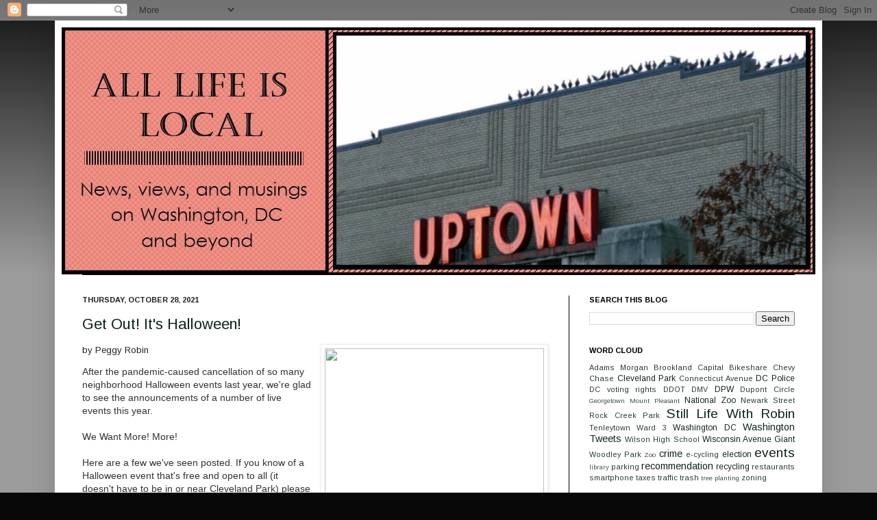

--- FILE ---
content_type: text/html; charset=UTF-8
request_url: https://alllifeislocal.blogspot.com/2021/10/get-out-its-halloween.html
body_size: 18689
content:
<!DOCTYPE html>
<html class='v2' dir='ltr' xmlns='http://www.w3.org/1999/xhtml' xmlns:b='http://www.google.com/2005/gml/b' xmlns:data='http://www.google.com/2005/gml/data' xmlns:expr='http://www.google.com/2005/gml/expr'>
<head>
<link href='https://www.blogger.com/static/v1/widgets/335934321-css_bundle_v2.css' rel='stylesheet' type='text/css'/>
<base target='_blank'/>
<meta content='IE=EmulateIE7' http-equiv='X-UA-Compatible'/>
<meta content='width=1100' name='viewport'/>
<meta content='text/html; charset=UTF-8' http-equiv='Content-Type'/>
<meta content='blogger' name='generator'/>
<link href='https://alllifeislocal.blogspot.com/favicon.ico' rel='icon' type='image/x-icon'/>
<link href='http://alllifeislocal.blogspot.com/2021/10/get-out-its-halloween.html' rel='canonical'/>
<link rel="alternate" type="application/atom+xml" title="All Life Is Local - Atom" href="https://alllifeislocal.blogspot.com/feeds/posts/default" />
<link rel="alternate" type="application/rss+xml" title="All Life Is Local - RSS" href="https://alllifeislocal.blogspot.com/feeds/posts/default?alt=rss" />
<link rel="service.post" type="application/atom+xml" title="All Life Is Local - Atom" href="https://www.blogger.com/feeds/745625607350497891/posts/default" />

<link rel="alternate" type="application/atom+xml" title="All Life Is Local - Atom" href="https://alllifeislocal.blogspot.com/feeds/7586423233497380205/comments/default" />
<!--Can't find substitution for tag [blog.ieCssRetrofitLinks]-->
<link href='https://upload.wikimedia.org/wikipedia/commons/2/2b/K%C3%BCrbis_Fratze.jpg' rel='image_src'/>
<meta content='http://alllifeislocal.blogspot.com/2021/10/get-out-its-halloween.html' property='og:url'/>
<meta content='Get Out! It&#39;s Halloween!' property='og:title'/>
<meta content='3268Zauber  via Creative Commons by Peggy Robin After the pandemic-caused cancellation of so many neighborhood Halloween events last year, w...' property='og:description'/>
<meta content='https://lh3.googleusercontent.com/blogger_img_proxy/AEn0k_vx2iBmDL8w6OzhMBWr_D487KTVK-HGrU-7ZGyQUWwi3qLEoykX8afqy-obZtDeDgBJVTP5uWTOL4cH4yT0lBVHlEmPfYIek1_tykw4LvkLeSCapILeDNPw5ApLtze5SN_1XAyvr_KcVOfeCzdX=w1200-h630-p-k-no-nu' property='og:image'/>
<title>All Life Is Local: Get Out! It's Halloween!</title>
<style type='text/css'>@font-face{font-family:'Arimo';font-style:normal;font-weight:400;font-display:swap;src:url(//fonts.gstatic.com/s/arimo/v35/P5sMzZCDf9_T_10UxCFuj5-v6dg.woff2)format('woff2');unicode-range:U+0460-052F,U+1C80-1C8A,U+20B4,U+2DE0-2DFF,U+A640-A69F,U+FE2E-FE2F;}@font-face{font-family:'Arimo';font-style:normal;font-weight:400;font-display:swap;src:url(//fonts.gstatic.com/s/arimo/v35/P5sMzZCDf9_T_10dxCFuj5-v6dg.woff2)format('woff2');unicode-range:U+0301,U+0400-045F,U+0490-0491,U+04B0-04B1,U+2116;}@font-face{font-family:'Arimo';font-style:normal;font-weight:400;font-display:swap;src:url(//fonts.gstatic.com/s/arimo/v35/P5sMzZCDf9_T_10VxCFuj5-v6dg.woff2)format('woff2');unicode-range:U+1F00-1FFF;}@font-face{font-family:'Arimo';font-style:normal;font-weight:400;font-display:swap;src:url(//fonts.gstatic.com/s/arimo/v35/P5sMzZCDf9_T_10axCFuj5-v6dg.woff2)format('woff2');unicode-range:U+0370-0377,U+037A-037F,U+0384-038A,U+038C,U+038E-03A1,U+03A3-03FF;}@font-face{font-family:'Arimo';font-style:normal;font-weight:400;font-display:swap;src:url(//fonts.gstatic.com/s/arimo/v35/P5sMzZCDf9_T_10bxCFuj5-v6dg.woff2)format('woff2');unicode-range:U+0307-0308,U+0590-05FF,U+200C-2010,U+20AA,U+25CC,U+FB1D-FB4F;}@font-face{font-family:'Arimo';font-style:normal;font-weight:400;font-display:swap;src:url(//fonts.gstatic.com/s/arimo/v35/P5sMzZCDf9_T_10WxCFuj5-v6dg.woff2)format('woff2');unicode-range:U+0102-0103,U+0110-0111,U+0128-0129,U+0168-0169,U+01A0-01A1,U+01AF-01B0,U+0300-0301,U+0303-0304,U+0308-0309,U+0323,U+0329,U+1EA0-1EF9,U+20AB;}@font-face{font-family:'Arimo';font-style:normal;font-weight:400;font-display:swap;src:url(//fonts.gstatic.com/s/arimo/v35/P5sMzZCDf9_T_10XxCFuj5-v6dg.woff2)format('woff2');unicode-range:U+0100-02BA,U+02BD-02C5,U+02C7-02CC,U+02CE-02D7,U+02DD-02FF,U+0304,U+0308,U+0329,U+1D00-1DBF,U+1E00-1E9F,U+1EF2-1EFF,U+2020,U+20A0-20AB,U+20AD-20C0,U+2113,U+2C60-2C7F,U+A720-A7FF;}@font-face{font-family:'Arimo';font-style:normal;font-weight:400;font-display:swap;src:url(//fonts.gstatic.com/s/arimo/v35/P5sMzZCDf9_T_10ZxCFuj5-v.woff2)format('woff2');unicode-range:U+0000-00FF,U+0131,U+0152-0153,U+02BB-02BC,U+02C6,U+02DA,U+02DC,U+0304,U+0308,U+0329,U+2000-206F,U+20AC,U+2122,U+2191,U+2193,U+2212,U+2215,U+FEFF,U+FFFD;}@font-face{font-family:'Arimo';font-style:normal;font-weight:700;font-display:swap;src:url(//fonts.gstatic.com/s/arimo/v35/P5sMzZCDf9_T_10UxCFuj5-v6dg.woff2)format('woff2');unicode-range:U+0460-052F,U+1C80-1C8A,U+20B4,U+2DE0-2DFF,U+A640-A69F,U+FE2E-FE2F;}@font-face{font-family:'Arimo';font-style:normal;font-weight:700;font-display:swap;src:url(//fonts.gstatic.com/s/arimo/v35/P5sMzZCDf9_T_10dxCFuj5-v6dg.woff2)format('woff2');unicode-range:U+0301,U+0400-045F,U+0490-0491,U+04B0-04B1,U+2116;}@font-face{font-family:'Arimo';font-style:normal;font-weight:700;font-display:swap;src:url(//fonts.gstatic.com/s/arimo/v35/P5sMzZCDf9_T_10VxCFuj5-v6dg.woff2)format('woff2');unicode-range:U+1F00-1FFF;}@font-face{font-family:'Arimo';font-style:normal;font-weight:700;font-display:swap;src:url(//fonts.gstatic.com/s/arimo/v35/P5sMzZCDf9_T_10axCFuj5-v6dg.woff2)format('woff2');unicode-range:U+0370-0377,U+037A-037F,U+0384-038A,U+038C,U+038E-03A1,U+03A3-03FF;}@font-face{font-family:'Arimo';font-style:normal;font-weight:700;font-display:swap;src:url(//fonts.gstatic.com/s/arimo/v35/P5sMzZCDf9_T_10bxCFuj5-v6dg.woff2)format('woff2');unicode-range:U+0307-0308,U+0590-05FF,U+200C-2010,U+20AA,U+25CC,U+FB1D-FB4F;}@font-face{font-family:'Arimo';font-style:normal;font-weight:700;font-display:swap;src:url(//fonts.gstatic.com/s/arimo/v35/P5sMzZCDf9_T_10WxCFuj5-v6dg.woff2)format('woff2');unicode-range:U+0102-0103,U+0110-0111,U+0128-0129,U+0168-0169,U+01A0-01A1,U+01AF-01B0,U+0300-0301,U+0303-0304,U+0308-0309,U+0323,U+0329,U+1EA0-1EF9,U+20AB;}@font-face{font-family:'Arimo';font-style:normal;font-weight:700;font-display:swap;src:url(//fonts.gstatic.com/s/arimo/v35/P5sMzZCDf9_T_10XxCFuj5-v6dg.woff2)format('woff2');unicode-range:U+0100-02BA,U+02BD-02C5,U+02C7-02CC,U+02CE-02D7,U+02DD-02FF,U+0304,U+0308,U+0329,U+1D00-1DBF,U+1E00-1E9F,U+1EF2-1EFF,U+2020,U+20A0-20AB,U+20AD-20C0,U+2113,U+2C60-2C7F,U+A720-A7FF;}@font-face{font-family:'Arimo';font-style:normal;font-weight:700;font-display:swap;src:url(//fonts.gstatic.com/s/arimo/v35/P5sMzZCDf9_T_10ZxCFuj5-v.woff2)format('woff2');unicode-range:U+0000-00FF,U+0131,U+0152-0153,U+02BB-02BC,U+02C6,U+02DA,U+02DC,U+0304,U+0308,U+0329,U+2000-206F,U+20AC,U+2122,U+2191,U+2193,U+2212,U+2215,U+FEFF,U+FFFD;}@font-face{font-family:'Molengo';font-style:normal;font-weight:400;font-display:swap;src:url(//fonts.gstatic.com/s/molengo/v17/I_uuMpWeuBzZNBtQXb1akwKso5f4bA.woff2)format('woff2');unicode-range:U+0100-02BA,U+02BD-02C5,U+02C7-02CC,U+02CE-02D7,U+02DD-02FF,U+0304,U+0308,U+0329,U+1D00-1DBF,U+1E00-1E9F,U+1EF2-1EFF,U+2020,U+20A0-20AB,U+20AD-20C0,U+2113,U+2C60-2C7F,U+A720-A7FF;}@font-face{font-family:'Molengo';font-style:normal;font-weight:400;font-display:swap;src:url(//fonts.gstatic.com/s/molengo/v17/I_uuMpWeuBzZNBtQXbNakwKso5c.woff2)format('woff2');unicode-range:U+0000-00FF,U+0131,U+0152-0153,U+02BB-02BC,U+02C6,U+02DA,U+02DC,U+0304,U+0308,U+0329,U+2000-206F,U+20AC,U+2122,U+2191,U+2193,U+2212,U+2215,U+FEFF,U+FFFD;}</style>
<style id='page-skin-1' type='text/css'><!--
/*
-----------------------------------------------
Blogger Template Style
Name:     Simple
Designer: Josh Peterson
URL:      www.noaesthetic.com
----------------------------------------------- */
/* Variable definitions
====================
<Variable name="keycolor" description="Main Color" type="color" default="#66bbdd"/>
<Group description="Page Text" selector="body">
<Variable name="body.font" description="Font" type="font"
default="normal normal 12px Arial, Tahoma, Helvetica, FreeSans, sans-serif"/>
<Variable name="body.text.color" description="Text Color" type="color" default="#222222"/>
</Group>
<Group description="Backgrounds" selector=".body-fauxcolumns-outer">
<Variable name="body.background.color" description="Outer Background" type="color" default="#66bbdd"/>
<Variable name="content.background.color" description="Main Background" type="color" default="#ffffff"/>
<Variable name="header.background.color" description="Header Background" type="color" default="transparent"/>
</Group>
<Group description="Links" selector=".main-outer">
<Variable name="link.color" description="Link Color" type="color" default="#2288bb"/>
<Variable name="link.visited.color" description="Visited Color" type="color" default="#888888"/>
<Variable name="link.hover.color" description="Hover Color" type="color" default="#33aaff"/>
</Group>
<Group description="Blog Title" selector=".header h1">
<Variable name="header.font" description="Font" type="font"
default="normal normal 60px Arial, Tahoma, Helvetica, FreeSans, sans-serif"/>
<Variable name="header.text.color" description="Title Color" type="color" default="#3399bb" />
</Group>
<Group description="Blog Description" selector=".header .description">
<Variable name="description.text.color" description="Description Color" type="color"
default="#777777" />
</Group>
<Group description="Tabs Text" selector=".tabs-inner .widget li a">
<Variable name="tabs.font" description="Font" type="font"
default="normal normal 14px Arial, Tahoma, Helvetica, FreeSans, sans-serif"/>
<Variable name="tabs.text.color" description="Text Color" type="color" default="#999999"/>
<Variable name="tabs.selected.text.color" description="Selected Color" type="color" default="#000000"/>
</Group>
<Group description="Tabs Background" selector=".tabs-outer .PageList">
<Variable name="tabs.background.color" description="Background Color" type="color" default="#f5f5f5"/>
<Variable name="tabs.selected.background.color" description="Selected Color" type="color" default="#eeeeee"/>
</Group>
<Group description="Post Title" selector="h3.post-title, .comments h4">
<Variable name="post.title.font" description="Font" type="font"
default="normal normal 22px Arial, Tahoma, Helvetica, FreeSans, sans-serif"/>
</Group>
<Group description="Date Header" selector=".date-header">
<Variable name="date.header.color" description="Text Color" type="color"
default="#222222"/>
<Variable name="date.header.background.color" description="Background Color" type="color"
default="transparent"/>
</Group>
<Group description="Post Footer" selector=".post-footer">
<Variable name="post.footer.text.color" description="Text Color" type="color" default="#666666"/>
<Variable name="post.footer.background.color" description="Background Color" type="color"
default="#f9f9f9"/>
<Variable name="post.footer.border.color" description="Shadow Color" type="color" default="#eeeeee"/>
</Group>
<Group description="Gadgets" selector="h2">
<Variable name="widget.title.font" description="Title Font" type="font"
default="normal bold 11px Arial, Tahoma, Helvetica, FreeSans, sans-serif"/>
<Variable name="widget.title.text.color" description="Title Color" type="color" default="#000000"/>
<Variable name="widget.alternate.text.color" description="Alternate Color" type="color" default="#999999"/>
</Group>
<Group description="Images" selector=".main-inner">
<Variable name="image.background.color" description="Background Color" type="color" default="#ffffff"/>
<Variable name="image.border.color" description="Border Color" type="color" default="#eeeeee"/>
<Variable name="image.text.color" description="Caption Text Color" type="color" default="#222222"/>
</Group>
<Group description="Accents" selector=".content-inner">
<Variable name="body.rule.color" description="Separator Line Color" type="color" default="#eeeeee"/>
<Variable name="tabs.border.color" description="Tabs Border Color" type="color" default="#000000"/>
</Group>
<Variable name="body.background" description="Body Background" type="background"
color="#080808" default="$(color) none repeat scroll top left"/>
<Variable name="body.background.override" description="Body Background Override" type="string" default=""/>
<Variable name="body.background.gradient.cap" description="Body Gradient Cap" type="url"
default="url(http://www.blogblog.com/1kt/simple/gradients_light.png)"/>
<Variable name="body.background.gradient.tile" description="Body Gradient Tile" type="url"
default="url(http://www.blogblog.com/1kt/simple/body_gradient_tile_light.png)"/>
<Variable name="content.background.color.selector" description="Content Background Color Selector" type="string" default=".content-inner"/>
<Variable name="content.padding" description="Content Padding" type="length" default="10px"/>
<Variable name="content.padding.horizontal" description="Content Horizontal Padding" type="length" default="10px"/>
<Variable name="content.shadow.spread" description="Content Shadow Spread" type="length" default="40px"/>
<Variable name="content.shadow.spread.webkit" description="Content Shadow Spread (WebKit)" type="length" default="5px"/>
<Variable name="content.shadow.spread.ie" description="Content Shadow Spread (IE)" type="length" default="10px"/>
<Variable name="main.border.width" description="Main Border Width" type="length" default="0"/>
<Variable name="header.background.gradient" description="Header Gradient" type="url" default="none"/>
<Variable name="header.shadow.offset.left" description="Header Shadow Offset Left" type="length" default="-1px"/>
<Variable name="header.shadow.offset.top" description="Header Shadow Offset Top" type="length" default="-1px"/>
<Variable name="header.shadow.spread" description="Header Shadow Spread" type="length" default="1px"/>
<Variable name="header.padding" description="Header Padding" type="length" default="30px"/>
<Variable name="header.border.size" description="Header Border Size" type="length" default="1px"/>
<Variable name="header.bottom.border.size" description="Header Bottom Border Size" type="length" default="1px"/>
<Variable name="header.border.horizontalsize" description="Header Horizontal Border Size" type="length" default="0"/>
<Variable name="description.text.size" description="Description Text Size" type="string" default="140%"/>
<Variable name="tabs.margin.top" description="Tabs Margin Top" type="length" default="0" />
<Variable name="tabs.margin.side" description="Tabs Side Margin" type="length" default="30px" />
<Variable name="tabs.background.gradient" description="Tabs Background Gradient" type="url"
default="url(http://www.blogblog.com/1kt/simple/gradients_light.png)"/>
<Variable name="tabs.border.width" description="Tabs Border Width" type="length" default="1px"/>
<Variable name="tabs.bevel.border.width" description="Tabs Bevel Border Width" type="length" default="1px"/>
<Variable name="date.header.padding" description="Date Header Padding" type="string" default="inherit"/>
<Variable name="date.header.letterspacing" description="Date Header Letter Spacing" type="string" default="inherit"/>
<Variable name="date.header.margin" description="Date Header Margin" type="string" default="inherit"/>
<Variable name="post.margin.bottom" description="Post Bottom Margin" type="length" default="25px"/>
<Variable name="image.border.small.size" description="Image Border Small Size" type="length" default="2px"/>
<Variable name="image.border.large.size" description="Image Border Large Size" type="length" default="5px"/>
<Variable name="page.width.selector" description="Page Width Selector" type="string" default=".region-inner"/>
<Variable name="page.width" description="Page Width" type="string" default="auto"/>
<Variable name="main.section.margin" description="Main Section Margin" type="length" default="15px"/>
<Variable name="main.padding" description="Main Padding" type="length" default="15px"/>
<Variable name="main.padding.top" description="Main Padding Top" type="length" default="30px"/>
<Variable name="main.padding.bottom" description="Main Padding Bottom" type="length" default="30px"/>
<Variable name="paging.background"
color="#ffffff"
description="Background of blog paging area" type="background"
default="transparent none no-repeat scroll top center"/>
<Variable name="footer.bevel" description="Bevel border length of footer" type="length" default="0"/>
<Variable name="mobile.background.overlay" description="Mobile Background Overlay" type="string"
default="transparent none repeat scroll top left"/>
<Variable name="mobile.background.size" description="Mobile Background Size" type="string" default="auto"/>
<Variable name="mobile.button.color" description="Mobile Button Color" type="color" default="#ffffff" />
<Variable name="startSide" description="Side where text starts in blog language" type="automatic" default="left"/>
<Variable name="endSide" description="Side where text ends in blog language" type="automatic" default="right"/>
*/
/* Content
----------------------------------------------- */
body {
font: normal normal 12px Arimo;
color: #222222;
background: #080808 none repeat scroll top left;
padding: 0 40px 40px 40px;
}
html body .region-inner {
min-width: 0;
max-width: 100%;
width: auto;
}
a:link {
text-decoration:none;
color: #10261b;
}
a:visited {
text-decoration:none;
color: #16071f;
}
a:hover {
text-decoration:underline;
color: #36678a;
}
.body-fauxcolumn-outer .fauxcolumn-inner {
background: transparent url(//www.blogblog.com/1kt/simple/body_gradient_tile_light.png) repeat scroll top left;
_background-image: none;
}
.body-fauxcolumn-outer .cap-top {
position: absolute;
z-index: 1;
height: 400px;
width: 100%;
background: #080808 none repeat scroll top left;
}
.body-fauxcolumn-outer .cap-top .cap-left {
width: 100%;
background: transparent url(//www.blogblog.com/1kt/simple/gradients_light.png) repeat-x scroll top left;
_background-image: none;
}
.content-outer {
-moz-box-shadow: 0 0 40px rgba(0, 0, 0, .15);
-webkit-box-shadow: 0 0 5px rgba(0, 0, 0, .15);
-goog-ms-box-shadow: 0 0 10px #333333;
box-shadow: 0 0 40px rgba(0, 0, 0, .15);
margin-bottom: 1px;
}
.content-inner {
padding: 10px 10px;
}
.content-inner {
background-color: #ffffff;
}
/* Header
----------------------------------------------- */
.header-outer {
background: transparent none repeat-x scroll 0 -400px;
_background-image: none;
}
.Header h1 {
font: normal normal 60px Arimo;
color: #3399bb;
text-shadow: -1px -1px 1px rgba(0, 0, 0, .2);
}
.Header h1 a {
color: #3399bb;
}
.Header .description {
font-size: 140%;
color: #10261b;
}
.header-inner .Header .titlewrapper {
padding: 22px 30px;
}
.header-inner .Header .descriptionwrapper {
padding: 0 30px;
}
/* Tabs
----------------------------------------------- */
.tabs-inner .section:first-child {
border-top: 1px solid #040101;
}
.tabs-inner .section:first-child ul {
margin-top: -1px;
border-top: 1px solid #040101;
border-left: 0 solid #040101;
border-right: 0 solid #040101;
}
.tabs-inner .widget ul {
background: #b55e68 url(//www.blogblog.com/1kt/simple/gradients_light.png) repeat-x scroll 0 -800px;
_background-image: none;
border-bottom: 1px solid #040101;
margin-top: 0;
margin-left: -30px;
margin-right: -30px;
}
.tabs-inner .widget li a {
display: inline-block;
padding: .6em 1em;
font: normal normal 14px Molengo;
color: #000000;
border-left: 1px solid #ffffff;
border-right: 1px solid #040101;
}
.tabs-inner .widget li:first-child a {
border-left: none;
}
.tabs-inner .widget li.selected a, .tabs-inner .widget li a:hover {
color: #000000;
background-color: #eeeeee;
text-decoration: none;
}
/* Columns
----------------------------------------------- */
.main-outer {
border-top: 0 solid #000000;
}
.fauxcolumn-left-outer .fauxcolumn-inner {
border-right: 1px solid #000000;
}
.fauxcolumn-right-outer .fauxcolumn-inner {
border-left: 1px solid #000000;
}
/* Headings
----------------------------------------------- */
h2 {
margin: 0 0 1em 0;
font: normal bold 11px Arimo;
color: #000000;
text-transform: uppercase;
}
/* Widgets
----------------------------------------------- */
.widget .zippy {
color: #999999;
text-shadow: 2px 2px 1px rgba(0, 0, 0, .1);
}
.widget .popular-posts ul {
list-style: none;
}
/* Posts
----------------------------------------------- */
.date-header span {
background-color: transparent;
color: #222222;
padding: inherit;
letter-spacing: inherit;
margin: inherit;
}
.main-inner {
padding-top: 30px;
padding-bottom: 30px;
}
.main-inner .column-center-inner {
padding: 0 15px;
}
.main-inner .column-center-inner .section {
margin: 0 15px;
}
.post {
margin: 0 0 25px 0;
}
h3.post-title, .comments h4 {
font: normal normal 22px Arimo;
margin: .75em 0 0;
}
.post-body {
font-size: 110%;
line-height: 1.4;
position: relative;
}
.post-body img, .post-body .tr-caption-container, .Profile img, .Image img,
.BlogList .item-thumbnail img {
padding: 2px;
background: #ffffff;
border: 1px solid #eeeeee;
-moz-box-shadow: 1px 1px 5px rgba(0, 0, 0, .1);
-webkit-box-shadow: 1px 1px 5px rgba(0, 0, 0, .1);
box-shadow: 1px 1px 5px rgba(0, 0, 0, .1);
}
.post-body img, .post-body .tr-caption-container {
padding: 5px;
}
.post-body .tr-caption-container {
color: #222222;
}
.post-body .tr-caption-container img {
padding: 0;
background: transparent;
border: none;
-moz-box-shadow: 0 0 0 rgba(0, 0, 0, .1);
-webkit-box-shadow: 0 0 0 rgba(0, 0, 0, .1);
box-shadow: 0 0 0 rgba(0, 0, 0, .1);
}
.post-header {
margin: 0 0 1.5em;
line-height: 1.6;
font-size: 90%;
}
.post-footer {
margin: 20px -2px 0;
padding: 5px 10px;
color: #666666;
background-color: #f9f9f9;
border-bottom: 1px solid #eeeeee;
line-height: 1.6;
font-size: 90%;
}
#comments .comment-author {
padding-top: 1.5em;
border-top: 1px solid #000000;
background-position: 0 1.5em;
}
#comments .comment-author:first-child {
padding-top: 0;
border-top: none;
}
.avatar-image-container {
margin: .2em 0 0;
}
#comments .avatar-image-container img {
border: 1px solid #eeeeee;
}
/* Comments
----------------------------------------------- */
.comments .comments-content .icon.blog-author {
background-repeat: no-repeat;
background-image: url([data-uri]);
}
.comments .comments-content .loadmore a {
border-top: 1px solid #999999;
border-bottom: 1px solid #999999;
}
.comments .comment-thread.inline-thread {
background-color: #f9f9f9;
}
.comments .continue {
border-top: 2px solid #999999;
}
/* Accents
---------------------------------------------- */
.section-columns td.columns-cell {
border-left: 1px solid #000000;
}
.blog-pager {
background: transparent none no-repeat scroll top center;
}
.blog-pager-older-link, .home-link,
.blog-pager-newer-link {
background-color: #ffffff;
padding: 5px;
}
.footer-outer {
border-top: 0 dashed #bbbbbb;
}
/* Mobile
----------------------------------------------- */
body.mobile  {
background-size: auto;
}
.mobile .body-fauxcolumn-outer {
background: transparent none repeat scroll top left;
}
.mobile .body-fauxcolumn-outer .cap-top {
background-size: 100% auto;
}
.mobile .content-outer {
-webkit-box-shadow: 0 0 3px rgba(0, 0, 0, .15);
box-shadow: 0 0 3px rgba(0, 0, 0, .15);
padding: 0 40px;
}
body.mobile .AdSense {
margin: 0 -40px;
}
.mobile .tabs-inner .widget ul {
margin-left: 0;
margin-right: 0;
}
.mobile .post {
margin: 0;
}
.mobile .main-inner .column-center-inner .section {
margin: 0;
}
.mobile .date-header span {
padding: 0.1em 10px;
margin: 0 -10px;
}
.mobile h3.post-title {
margin: 0;
}
.mobile .blog-pager {
background: transparent none no-repeat scroll top center;
}
.mobile .footer-outer {
border-top: none;
}
.mobile .main-inner, .mobile .footer-inner {
background-color: #ffffff;
}
.mobile-index-contents {
color: #222222;
}
.mobile-link-button {
background-color: #10261b;
}
.mobile-link-button a:link, .mobile-link-button a:visited {
color: #ffffff;
}
.mobile .tabs-inner .section:first-child {
border-top: none;
}
.mobile .tabs-inner .PageList .widget-content {
background-color: #eeeeee;
color: #000000;
border-top: 1px solid #040101;
border-bottom: 1px solid #040101;
}
.mobile .tabs-inner .PageList .widget-content .pagelist-arrow {
border-left: 1px solid #040101;
}

--></style>
<style id='template-skin-1' type='text/css'><!--
body {
min-width: 1120px;
}
.content-outer, .content-fauxcolumn-outer, .region-inner {
min-width: 1120px;
max-width: 1120px;
_width: 1120px;
}
.main-inner .columns {
padding-left: 0;
padding-right: 360px;
}
.main-inner .fauxcolumn-center-outer {
left: 0;
right: 360px;
/* IE6 does not respect left and right together */
_width: expression(this.parentNode.offsetWidth -
parseInt("0") -
parseInt("360px") + 'px');
}
.main-inner .fauxcolumn-left-outer {
width: 0;
}
.main-inner .fauxcolumn-right-outer {
width: 360px;
}
.main-inner .column-left-outer {
width: 0;
right: 100%;
margin-left: -0;
}
.main-inner .column-right-outer {
width: 360px;
margin-right: -360px;
}
#layout {
min-width: 0;
}
#layout .content-outer {
min-width: 0;
width: 800px;
}
#layout .region-inner {
min-width: 0;
width: auto;
}
--></style>
<script type='text/javascript'>

  var _gaq = _gaq || [];
  _gaq.push(['_setAccount', 'UA-18004458-1']);
  _gaq.push(['_trackPageview']);

  (function() {
    var ga = document.createElement('script'); ga.type = 'text/javascript'; ga.async = true;
    ga.src = ('https:' == document.location.protocol ? 'https://ssl' : 'http://www') + '.google-analytics.com/ga.js';
    var s = document.getElementsByTagName('script')[0]; s.parentNode.insertBefore(ga, s);
  })();

</script>
<link href='https://www.blogger.com/dyn-css/authorization.css?targetBlogID=745625607350497891&amp;zx=f6711311-024f-484d-a162-a34a64fa8b83' media='none' onload='if(media!=&#39;all&#39;)media=&#39;all&#39;' rel='stylesheet'/><noscript><link href='https://www.blogger.com/dyn-css/authorization.css?targetBlogID=745625607350497891&amp;zx=f6711311-024f-484d-a162-a34a64fa8b83' rel='stylesheet'/></noscript>
<meta name='google-adsense-platform-account' content='ca-host-pub-1556223355139109'/>
<meta name='google-adsense-platform-domain' content='blogspot.com'/>

<!-- data-ad-client=ca-pub-4585563392365725 -->

<link rel="stylesheet" href="https://fonts.googleapis.com/css2?display=swap&family=Open+Sans&family=Ubuntu&family=Dancing+Script&family=Arimo&family=Public+Sans&family=Caveat&family=Satisfy&family=Great+Vibes&family=Acme&family=Kalam&family=Merienda&family=Creepster&family=Courgette&family=Didact+Gothic&family=Yellowtail&family=Sacramento"></head>
<body class='loading'>
<div class='navbar section' id='navbar'><div class='widget Navbar' data-version='1' id='Navbar1'><script type="text/javascript">
    function setAttributeOnload(object, attribute, val) {
      if(window.addEventListener) {
        window.addEventListener('load',
          function(){ object[attribute] = val; }, false);
      } else {
        window.attachEvent('onload', function(){ object[attribute] = val; });
      }
    }
  </script>
<div id="navbar-iframe-container"></div>
<script type="text/javascript" src="https://apis.google.com/js/platform.js"></script>
<script type="text/javascript">
      gapi.load("gapi.iframes:gapi.iframes.style.bubble", function() {
        if (gapi.iframes && gapi.iframes.getContext) {
          gapi.iframes.getContext().openChild({
              url: 'https://www.blogger.com/navbar/745625607350497891?po\x3d7586423233497380205\x26origin\x3dhttps://alllifeislocal.blogspot.com',
              where: document.getElementById("navbar-iframe-container"),
              id: "navbar-iframe"
          });
        }
      });
    </script><script type="text/javascript">
(function() {
var script = document.createElement('script');
script.type = 'text/javascript';
script.src = '//pagead2.googlesyndication.com/pagead/js/google_top_exp.js';
var head = document.getElementsByTagName('head')[0];
if (head) {
head.appendChild(script);
}})();
</script>
</div></div>
<div class='body-fauxcolumns'>
<div class='fauxcolumn-outer body-fauxcolumn-outer'>
<div class='cap-top'>
<div class='cap-left'></div>
<div class='cap-right'></div>
</div>
<div class='fauxborder-left'>
<div class='fauxborder-right'></div>
<div class='fauxcolumn-inner'>
</div>
</div>
<div class='cap-bottom'>
<div class='cap-left'></div>
<div class='cap-right'></div>
</div>
</div>
</div>
<div class='content'>
<div class='content-fauxcolumns'>
<div class='fauxcolumn-outer content-fauxcolumn-outer'>
<div class='cap-top'>
<div class='cap-left'></div>
<div class='cap-right'></div>
</div>
<div class='fauxborder-left'>
<div class='fauxborder-right'></div>
<div class='fauxcolumn-inner'>
</div>
</div>
<div class='cap-bottom'>
<div class='cap-left'></div>
<div class='cap-right'></div>
</div>
</div>
</div>
<div class='content-outer'>
<div class='content-cap-top cap-top'>
<div class='cap-left'></div>
<div class='cap-right'></div>
</div>
<div class='fauxborder-left content-fauxborder-left'>
<div class='fauxborder-right content-fauxborder-right'></div>
<div class='content-inner'>
<header>
<div class='header-outer'>
<div class='header-cap-top cap-top'>
<div class='cap-left'></div>
<div class='cap-right'></div>
</div>
<div class='fauxborder-left header-fauxborder-left'>
<div class='fauxborder-right header-fauxborder-right'></div>
<div class='region-inner header-inner'>
<div class='header section' id='header'><div class='widget Header' data-version='1' id='Header1'>
<div id='header-inner'>
<a href='https://alllifeislocal.blogspot.com/' style='display: block'>
<img alt='All Life Is Local' height='361px; ' id='Header1_headerimg' src='https://blogger.googleusercontent.com/img/b/R29vZ2xl/AVvXsEgyrML1zMfig-PbG4_wHSZZ1L7mcQXJaqp-Da1olTPVaHTOKMvKQeWKrDZYTD92C2DY04Iahql2DJd6afAs0u6MctwGbQuNQPe07W1hWUpbGn1MsgNAuTlbQfQzmvdgFrv5U2UM497HzY2j/s1600/logoresized2.jpg' style='display: block' width='1100px; '/>
</a>
</div>
</div></div>
</div>
</div>
<div class='header-cap-bottom cap-bottom'>
<div class='cap-left'></div>
<div class='cap-right'></div>
</div>
</div>
</header>
<div class='tabs-outer'>
<div class='tabs-cap-top cap-top'>
<div class='cap-left'></div>
<div class='cap-right'></div>
</div>
<div class='fauxborder-left tabs-fauxborder-left'>
<div class='fauxborder-right tabs-fauxborder-right'></div>
<div class='region-inner tabs-inner'>
<div class='tabs no-items section' id='crosscol'></div>
<div class='tabs no-items section' id='crosscol-overflow'></div>
</div>
</div>
<div class='tabs-cap-bottom cap-bottom'>
<div class='cap-left'></div>
<div class='cap-right'></div>
</div>
</div>
<div class='main-outer'>
<div class='main-cap-top cap-top'>
<div class='cap-left'></div>
<div class='cap-right'></div>
</div>
<div class='fauxborder-left main-fauxborder-left'>
<div class='fauxborder-right main-fauxborder-right'></div>
<div class='region-inner main-inner'>
<div class='columns fauxcolumns'>
<div class='fauxcolumn-outer fauxcolumn-center-outer'>
<div class='cap-top'>
<div class='cap-left'></div>
<div class='cap-right'></div>
</div>
<div class='fauxborder-left'>
<div class='fauxborder-right'></div>
<div class='fauxcolumn-inner'>
</div>
</div>
<div class='cap-bottom'>
<div class='cap-left'></div>
<div class='cap-right'></div>
</div>
</div>
<div class='fauxcolumn-outer fauxcolumn-left-outer'>
<div class='cap-top'>
<div class='cap-left'></div>
<div class='cap-right'></div>
</div>
<div class='fauxborder-left'>
<div class='fauxborder-right'></div>
<div class='fauxcolumn-inner'>
</div>
</div>
<div class='cap-bottom'>
<div class='cap-left'></div>
<div class='cap-right'></div>
</div>
</div>
<div class='fauxcolumn-outer fauxcolumn-right-outer'>
<div class='cap-top'>
<div class='cap-left'></div>
<div class='cap-right'></div>
</div>
<div class='fauxborder-left'>
<div class='fauxborder-right'></div>
<div class='fauxcolumn-inner'>
</div>
</div>
<div class='cap-bottom'>
<div class='cap-left'></div>
<div class='cap-right'></div>
</div>
</div>
<!-- corrects IE6 width calculation -->
<div class='columns-inner'>
<div class='column-center-outer'>
<div class='column-center-inner'>
<div class='main section' id='main'><div class='widget Blog' data-version='1' id='Blog1'>
<div class='blog-posts hfeed'>

          <div class="date-outer">
        
<h2 class='date-header'><span>Thursday, October 28, 2021</span></h2>

          <div class="date-posts">
        
<div class='post-outer'>
<div class='post hentry uncustomized-post-template'>
<a name='7586423233497380205'></a>
<h3 class='post-title entry-title'>
<a href='https://alllifeislocal.blogspot.com/2021/10/get-out-its-halloween.html'>Get Out! It's Halloween!</a>
</h3>
<div class='post-header'>
<div class='post-header-line-1'></div>
</div>
<div class='post-body entry-content'>
<p></p><table align="center" cellpadding="0" cellspacing="0" class="tr-caption-container" style="float: right; margin-left: 1em; text-align: right;"><tbody><tr><td style="text-align: center;"><a href="https://upload.wikimedia.org/wikipedia/commons/2/2b/K%C3%BCrbis_Fratze.jpg" style="margin-left: auto; margin-right: auto;"><img border="0" data-original-height="600" data-original-width="800" height="240" src="https://upload.wikimedia.org/wikipedia/commons/2/2b/K%C3%BCrbis_Fratze.jpg" width="320" /></a></td></tr><tr><td class="tr-caption" style="text-align: center;"><a href="https://upload.wikimedia.org/wikipedia/commons/2/2b/K%C3%BCrbis_Fratze.jpg" style="background-color: white; color: #36678a; font-family: Arimo; font-size: xx-small;">3268Zauber</a><span style="background-color: white; color: #222222; font-family: Arimo; font-size: xx-small;">&nbsp;via Creative Commons</span></td></tr></tbody></table>by Peggy Robin<p></p><div style="background-color: white; box-sizing: border-box; color: #333333; font-family: &quot;Helvetica Neue&quot;, Helvetica, Arial, sans-serif; font-size: 14px;">After the pandemic-caused cancellation of so many neighborhood Halloween events last year, we're glad to see the announcements of a number of live events this year.<br style="box-sizing: border-box;" /></div><div style="background-color: white; box-sizing: border-box; color: #333333; font-family: &quot;Helvetica Neue&quot;, Helvetica, Arial, sans-serif; font-size: 14px;"><br style="box-sizing: border-box;" /></div><div style="background-color: white; box-sizing: border-box; color: #333333; font-family: &quot;Helvetica Neue&quot;, Helvetica, Arial, sans-serif; font-size: 14px;">We Want More! More!<br style="box-sizing: border-box;" /></div><div style="background-color: white; box-sizing: border-box; color: #333333; font-family: &quot;Helvetica Neue&quot;, Helvetica, Arial, sans-serif; font-size: 14px;"><br style="box-sizing: border-box;" /></div><div style="background-color: white; box-sizing: border-box; color: #333333; font-family: &quot;Helvetica Neue&quot;, Helvetica, Arial, sans-serif; font-size: 14px;">Here are a few we've seen posted. If you know of a Halloween event that's free and open to all (it doesn't have to be in or near Cleveland Park) please feel free to send it to&nbsp;<a href="mailto:clevelandpark@groups.io" rel="nofollow" style="background-color: transparent; box-sizing: border-box; color: #337ab7; text-decoration-line: none;" target="_blank">clevelandpark@groups.io</a><br style="box-sizing: border-box;" /></div><div style="background-color: white; box-sizing: border-box; color: #333333; font-family: &quot;Helvetica Neue&quot;, Helvetica, Arial, sans-serif; font-size: 14px;">~~~~<br style="box-sizing: border-box;" /></div><div style="background-color: white; box-sizing: border-box; color: #333333; font-family: &quot;Helvetica Neue&quot;, Helvetica, Arial, sans-serif; font-size: 14px;"><br /></div><div style="background-color: white; box-sizing: border-box; color: #333333; font-family: &quot;Helvetica Neue&quot;, Helvetica, Arial, sans-serif; font-size: 14px;"><div style="box-sizing: border-box;"><span style="box-sizing: border-box;"><span style="box-sizing: border-box; font-weight: 700;">October 29th Afternoon Fright and Fun at Glover Park</span></span><br style="box-sizing: border-box;" /></div><ul style="box-sizing: border-box; margin-bottom: 10px; margin-top: 0in;" type="disc"><ul style="box-sizing: border-box; margin-bottom: 0px; margin-top: 0in;" type="circle"><li class="MsoListParagraph" style="box-sizing: border-box; margin-left: 0in;"><span style="box-sizing: border-box;">A Fun-Filled Afternoon Of Costumes, Candy, And Activities</span><br style="box-sizing: border-box;" /></li><li class="MsoListParagraph" style="box-sizing: border-box; margin-left: 0in;"><span style="box-sizing: border-box;">Date: Friday, October 29</span><br style="box-sizing: border-box;" /></li><li class="MsoListParagraph" style="box-sizing: border-box; margin-left: 0in;"><span style="box-sizing: border-box;">Time: 3:30 - 5:30pm</span><br style="box-sizing: border-box;" /></li><li class="MsoListParagraph" style="box-sizing: border-box; margin-left: 0in;"><span style="box-sizing: border-box;">Location: Glover Park Recreation Center</span></li></ul></ul></div><div style="background-color: white; box-sizing: border-box; color: #333333; font-family: &quot;Helvetica Neue&quot;, Helvetica, Arial, sans-serif; font-size: 14px;"><p class="DefangedMsoNormal" style="box-sizing: border-box; margin: 0px 0px 10px;"><span style="box-sizing: border-box;"><span style="box-sizing: border-box; font-weight: 700;"><span style="font-weight: 400;">~~~~</span></span></span></p><p class="DefangedMsoNormal" style="box-sizing: border-box; margin: 0px 0px 10px;"><span style="font-weight: 700;">October 29th Halloween at Palisades</span></p><div style="box-sizing: border-box;"><span style="box-sizing: border-box;">A Fun-Filled Evening Of Activities, Candy, And A Costume Contest</span><br style="box-sizing: border-box;" /></div><div style="box-sizing: border-box;"><span style="box-sizing: border-box;">Date: Friday, October 29</span><br style="box-sizing: border-box;" /></div><div style="box-sizing: border-box;"><span style="box-sizing: border-box;">Time: 4 - 7pm</span><br style="box-sizing: border-box;" /></div><div style="box-sizing: border-box;"><span style="box-sizing: border-box;">Location:&nbsp;<a href="https://dpr.dc.gov/page/palisades-community-center" rel="nofollow" style="background-color: transparent; box-sizing: border-box; color: #337ab7; text-decoration-line: none;" target="_blank">Palisades Recreation Center</a></span></div></div><div style="background-color: white; box-sizing: border-box; color: #333333; font-family: &quot;Helvetica Neue&quot;, Helvetica, Arial, sans-serif; font-size: 14px;"><span style="box-sizing: border-box;">~~~~</span></div><div style="background-color: white; box-sizing: border-box; color: #333333; font-family: &quot;Helvetica Neue&quot;, Helvetica, Arial, sans-serif; font-size: 14px;"><span style="box-sizing: border-box; font-weight: 700;"><br /></span></div><div style="background-color: white; box-sizing: border-box; color: #333333; font-family: &quot;Helvetica Neue&quot;, Helvetica, Arial, sans-serif; font-size: 14px;"><span style="box-sizing: border-box; font-weight: 700;">Oct 30 S'Pet-tacular</span><br style="box-sizing: border-box;" /></div><div style="background-color: white; box-sizing: border-box; color: #333333; font-family: &quot;Helvetica Neue&quot;, Helvetica, Arial, sans-serif; font-size: 14px;"><div style="box-sizing: border-box;"><span style="box-sizing: border-box; font-weight: 700;">SPCA's S'Pet-tacular Halloween Parade &amp; Costume Contest - October 30</span><span style="box-sizing: border-box;"><br style="box-sizing: border-box;" />&nbsp;<br style="box-sizing: border-box;" />The Shepherd Park Citizens Association (SPCA) is hosting its First Annual sPETacular Halloween Parade and Costume Contest at Noon at the&nbsp;<a href="https://theparksdc.com/" rel="nofollow noopener" style="background-color: transparent; box-sizing: border-box; color: #337ab7; text-decoration-line: none;" target="_blank"><span style="box-sizing: border-box;">Parks at Walter Reed&nbsp;</span></a>proves Halloween is for furbabies too!&nbsp; Prizes are generously donated by&nbsp;<a href="https://www.oneleguppets.com/" rel="nofollow noopener" style="background-color: transparent; box-sizing: border-box; color: #337ab7; text-decoration-line: none;" target="_blank"><span style="box-sizing: border-box;">One Leg Up Pets</span></a>,&nbsp;<a href="https://www.thebigbadwoof.com/products/shop/" rel="nofollow noopener" style="background-color: transparent; box-sizing: border-box; color: #337ab7; text-decoration-line: none;" target="_blank"><span style="box-sizing: border-box;">Big Bad Wood Pet Store,</span></a>&nbsp;and other vendors will be awarded by celebrity judges Carin Ruff of Dog-Friendly Shepherd Park, Vickie Davis of Hines Urban Atlantic, and Ward 4 Councilmember Janeese Lewis-George.&nbsp;<a href="https://spca.ecwid.com/10-30-Noon-Spet-tacular-Halloween-Parade-and-Costume-Contest-p401298601" rel="nofollow noopener" style="background-color: transparent; box-sizing: border-box; color: #337ab7; text-decoration-line: none;" target="_blank"><span style="box-sizing: border-box;">Register your dog for FREE</span></a>&nbsp;or come to cheer on your favorites.&nbsp; The event opens at Noon on 10/30/21 at the Parks at Walter Reed Dog Park. Enter at the Butternut gate and please wear a mask.</span></div><div style="box-sizing: border-box;">~~~~</div></div><div style="background-color: white; box-sizing: border-box; color: #333333; font-family: &quot;Helvetica Neue&quot;, Helvetica, Arial, sans-serif; font-size: 14px;"><br style="box-sizing: border-box;" /></div><div style="background-color: white; box-sizing: border-box; color: #333333; font-family: &quot;Helvetica Neue&quot;, Helvetica, Arial, sans-serif; font-size: 14px;"><span style="box-sizing: border-box; font-weight: 700;">Oct 31 Chevy Chase Spooktacular</span><br style="box-sizing: border-box;" /></div><div style="background-color: white; box-sizing: border-box; color: #333333; font-family: &quot;Helvetica Neue&quot;, Helvetica, Arial, sans-serif; font-size: 14px;"><br style="box-sizing: border-box;" /></div><div style="background-color: white; box-sizing: border-box; color: #333333; font-family: &quot;Helvetica Neue&quot;, Helvetica, Arial, sans-serif; font-size: 14px;">Chevy Chase Citizens Association [CCCA] is reviving Spooktacular --&nbsp; to be held on upper Connecticut Avenue on Halloween, October 31) Trick-or-treats will be provided by local businesses from 2 to 5 on Sunday, October 31.<br style="box-sizing: border-box;" /></div><div style="background-color: white; box-sizing: border-box; color: #333333; font-family: &quot;Helvetica Neue&quot;, Helvetica, Arial, sans-serif; font-size: 14px;">~~~~<br style="box-sizing: border-box;" /></div><div style="background-color: white; box-sizing: border-box; color: #333333; font-family: &quot;Helvetica Neue&quot;, Helvetica, Arial, sans-serif; font-size: 14px;"><br style="box-sizing: border-box;" /></div><div style="background-color: white; box-sizing: border-box; color: #333333; font-family: &quot;Helvetica Neue&quot;, Helvetica, Arial, sans-serif; font-size: 14px;"><span style="box-sizing: border-box; font-weight: 700;">October 31st MPD Halloween Drive-thru</span><br style="box-sizing: border-box;" /></div><div style="background-color: white; box-sizing: border-box; color: #333333; font-family: &quot;Helvetica Neue&quot;, Helvetica, Arial, sans-serif; font-size: 14px;"><br style="box-sizing: border-box;" /></div><div style="background-color: white; box-sizing: border-box; color: #333333; font-family: &quot;Helvetica Neue&quot;, Helvetica, Arial, sans-serif; font-size: 14px;">The Metropolitan Police Department (Second District), Metro Transit Police, and Starbucks invites you to join us for a fun &amp; safe Halloween event for the entire family! Just pull up and each child will receive a bag filled with lots of treats and surprises.<br style="box-sizing: border-box;" /></div><div style="background-color: white; box-sizing: border-box; color: #333333; font-family: &quot;Helvetica Neue&quot;, Helvetica, Arial, sans-serif; font-size: 14px;"><br style="box-sizing: border-box;" /></div><div style="background-color: white; box-sizing: border-box; color: #333333; font-family: &quot;Helvetica Neue&quot;, Helvetica, Arial, sans-serif; font-size: 14px;">Sunday, October 31st (3pm-5pm)<br style="box-sizing: border-box;" /></div><div style="background-color: white; box-sizing: border-box; color: #333333; font-family: &quot;Helvetica Neue&quot;, Helvetica, Arial, sans-serif; font-size: 14px;">Chevy Chase Community Center (parking lot) 5601 Connecticut Ave NW<br style="box-sizing: border-box;" /></div><div style="background-color: white; box-sizing: border-box; color: #333333; font-family: &quot;Helvetica Neue&quot;, Helvetica, Arial, sans-serif; font-size: 14px;">Vehicles must enter the parking lot on the Northampton Street side, and exit on the McKinley Street side.<br style="box-sizing: border-box;" /></div><div style="background-color: white; box-sizing: border-box; color: #333333; font-family: &quot;Helvetica Neue&quot;, Helvetica, Arial, sans-serif; font-size: 14px;">~~~~<br style="box-sizing: border-box;" /></div><div style="background-color: white; box-sizing: border-box; color: #333333; font-family: &quot;Helvetica Neue&quot;, Helvetica, Arial, sans-serif; font-size: 14px;"><br /></div><div style="background-color: white; box-sizing: border-box; color: #333333; font-family: &quot;Helvetica Neue&quot;, Helvetica, Arial, sans-serif; font-size: 14px;">The "Get Out!" event of the week is published on the&nbsp;<a href="https://groups.io/g/clevelandpark" rel="nofollow" style="background-color: transparent; box-sizing: border-box; color: #337ab7; text-decoration-line: none;" target="_blank">Cleveland Park Listserv</a>&nbsp;and on All Life Is Local on Thursdays.</div>
<div style='clear: both;'></div>
</div>
<div class='post-footer'>
<div class='post-footer-line post-footer-line-1'>
<span class='post-author vcard'>
Posted by
<span class='fn'>Peggy Robin</span>
</span>
<span class='post-timestamp'>
at
<a class='timestamp-link' href='https://alllifeislocal.blogspot.com/2021/10/get-out-its-halloween.html' rel='bookmark' title='permanent link'><abbr class='published' title='2021-10-28T22:41:00-04:00'>10:41&#8239;PM</abbr></a>
</span>
<span class='reaction-buttons'>
</span>
<span class='star-ratings'>
</span>
<span class='post-comment-link'>
</span>
<span class='post-backlinks post-comment-link'>
</span>
<span class='post-icons'>
<span class='item-action'>
<a href='https://www.blogger.com/email-post/745625607350497891/7586423233497380205' title='Email Post'>
<img alt="" class="icon-action" height="13" src="//img1.blogblog.com/img/icon18_email.gif" width="18">
</a>
</span>
<span class='item-control blog-admin pid-1994814271'>
<a href='https://www.blogger.com/post-edit.g?blogID=745625607350497891&postID=7586423233497380205&from=pencil' title='Edit Post'>
<img alt='' class='icon-action' height='18' src='https://resources.blogblog.com/img/icon18_edit_allbkg.gif' width='18'/>
</a>
</span>
</span>
<div class='post-share-buttons'>
<a class='goog-inline-block share-button sb-email' href='https://www.blogger.com/share-post.g?blogID=745625607350497891&postID=7586423233497380205&target=email' target='_blank' title='Email This'><span class='share-button-link-text'>Email This</span></a><a class='goog-inline-block share-button sb-blog' href='https://www.blogger.com/share-post.g?blogID=745625607350497891&postID=7586423233497380205&target=blog' onclick='window.open(this.href, "_blank", "height=270,width=475"); return false;' target='_blank' title='BlogThis!'><span class='share-button-link-text'>BlogThis!</span></a><a class='goog-inline-block share-button sb-twitter' href='https://www.blogger.com/share-post.g?blogID=745625607350497891&postID=7586423233497380205&target=twitter' target='_blank' title='Share to X'><span class='share-button-link-text'>Share to X</span></a><a class='goog-inline-block share-button sb-facebook' href='https://www.blogger.com/share-post.g?blogID=745625607350497891&postID=7586423233497380205&target=facebook' onclick='window.open(this.href, "_blank", "height=430,width=640"); return false;' target='_blank' title='Share to Facebook'><span class='share-button-link-text'>Share to Facebook</span></a><a class='goog-inline-block share-button sb-pinterest' href='https://www.blogger.com/share-post.g?blogID=745625607350497891&postID=7586423233497380205&target=pinterest' target='_blank' title='Share to Pinterest'><span class='share-button-link-text'>Share to Pinterest</span></a>
</div>
</div>
<div class='post-footer-line post-footer-line-2'>
<span class='post-labels'>
</span>
</div>
<div class='post-footer-line post-footer-line-3'>
<span class='post-location'>
</span>
</div>
</div>
</div>
<div class='comments' id='comments'>
<a name='comments'></a>
<h4>No comments:</h4>
<div id='Blog1_comments-block-wrapper'>
<dl class='avatar-comment-indent' id='comments-block'>
</dl>
</div>
<p class='comment-footer'>
<div class='comment-form'>
<a name='comment-form'></a>
<h4 id='comment-post-message'>Post a Comment</h4>
<p>
</p>
<a href='https://www.blogger.com/comment/frame/745625607350497891?po=7586423233497380205&hl=en&saa=85391&origin=https://alllifeislocal.blogspot.com' id='comment-editor-src'></a>
<iframe allowtransparency='true' class='blogger-iframe-colorize blogger-comment-from-post' frameborder='0' height='410px' id='comment-editor' name='comment-editor' src='' width='100%'></iframe>
<script src='https://www.blogger.com/static/v1/jsbin/2830521187-comment_from_post_iframe.js' type='text/javascript'></script>
<script type='text/javascript'>
      BLOG_CMT_createIframe('https://www.blogger.com/rpc_relay.html');
    </script>
</div>
</p>
</div>
</div>

        </div></div>
      
</div>
<div class='blog-pager' id='blog-pager'>
<span id='blog-pager-newer-link'>
<a class='blog-pager-newer-link' href='https://alllifeislocal.blogspot.com/2021/10/still-life-with-robin-pandemic.html' id='Blog1_blog-pager-newer-link' title='Newer Post'>Newer Post</a>
</span>
<span id='blog-pager-older-link'>
<a class='blog-pager-older-link' href='https://alllifeislocal.blogspot.com/2021/10/still-life-with-robin-pre-halloween.html' id='Blog1_blog-pager-older-link' title='Older Post'>Older Post</a>
</span>
<a class='home-link' href='https://alllifeislocal.blogspot.com/'>Home</a>
</div>
<div class='clear'></div>
<div class='post-feeds'>
<div class='feed-links'>
Subscribe to:
<a class='feed-link' href='https://alllifeislocal.blogspot.com/feeds/7586423233497380205/comments/default' target='_blank' type='application/atom+xml'>Post Comments (Atom)</a>
</div>
</div>
</div></div>
</div>
</div>
<div class='column-left-outer'>
<div class='column-left-inner'>
<aside>
</aside>
</div>
</div>
<div class='column-right-outer'>
<div class='column-right-inner'>
<aside>
<div class='sidebar section' id='sidebar-right-1'><div class='widget BlogSearch' data-version='1' id='BlogSearch1'>
<h2 class='title'>Search This Blog</h2>
<div class='widget-content'>
<div id='BlogSearch1_form'>
<form action='https://alllifeislocal.blogspot.com/search' class='gsc-search-box' target='_top'>
<table cellpadding='0' cellspacing='0' class='gsc-search-box'>
<tbody>
<tr>
<td class='gsc-input'>
<input autocomplete='off' class='gsc-input' name='q' size='10' title='search' type='text' value=''/>
</td>
<td class='gsc-search-button'>
<input class='gsc-search-button' title='search' type='submit' value='Search'/>
</td>
</tr>
</tbody>
</table>
</form>
</div>
</div>
<div class='clear'></div>
</div><div class='widget Label' data-version='1' id='Label2'>
<h2>Word Cloud</h2>
<div class='widget-content cloud-label-widget-content'>
<span class='label-size label-size-2'>
<a dir='ltr' href='https://alllifeislocal.blogspot.com/search/label/Adams%20Morgan'>Adams Morgan</a>
</span>
<span class='label-size label-size-2'>
<a dir='ltr' href='https://alllifeislocal.blogspot.com/search/label/Brookland'>Brookland</a>
</span>
<span class='label-size label-size-2'>
<a dir='ltr' href='https://alllifeislocal.blogspot.com/search/label/Capital%20Bikeshare'>Capital Bikeshare</a>
</span>
<span class='label-size label-size-2'>
<a dir='ltr' href='https://alllifeislocal.blogspot.com/search/label/Chevy%20Chase'>Chevy Chase</a>
</span>
<span class='label-size label-size-3'>
<a dir='ltr' href='https://alllifeislocal.blogspot.com/search/label/Cleveland%20Park'>Cleveland Park</a>
</span>
<span class='label-size label-size-2'>
<a dir='ltr' href='https://alllifeislocal.blogspot.com/search/label/Connecticut%20Avenue'>Connecticut Avenue</a>
</span>
<span class='label-size label-size-3'>
<a dir='ltr' href='https://alllifeislocal.blogspot.com/search/label/DC%20Police'>DC Police</a>
</span>
<span class='label-size label-size-2'>
<a dir='ltr' href='https://alllifeislocal.blogspot.com/search/label/DC%20voting%20rights'>DC voting rights</a>
</span>
<span class='label-size label-size-2'>
<a dir='ltr' href='https://alllifeislocal.blogspot.com/search/label/DDOT'>DDOT</a>
</span>
<span class='label-size label-size-2'>
<a dir='ltr' href='https://alllifeislocal.blogspot.com/search/label/DMV'>DMV</a>
</span>
<span class='label-size label-size-3'>
<a dir='ltr' href='https://alllifeislocal.blogspot.com/search/label/DPW'>DPW</a>
</span>
<span class='label-size label-size-2'>
<a dir='ltr' href='https://alllifeislocal.blogspot.com/search/label/Dupont%20Circle'>Dupont Circle</a>
</span>
<span class='label-size label-size-1'>
<a dir='ltr' href='https://alllifeislocal.blogspot.com/search/label/Georgetown'>Georgetown</a>
</span>
<span class='label-size label-size-1'>
<a dir='ltr' href='https://alllifeislocal.blogspot.com/search/label/Mount%20Pleasant'>Mount Pleasant</a>
</span>
<span class='label-size label-size-3'>
<a dir='ltr' href='https://alllifeislocal.blogspot.com/search/label/National%20Zoo'>National Zoo</a>
</span>
<span class='label-size label-size-2'>
<a dir='ltr' href='https://alllifeislocal.blogspot.com/search/label/Newark%20Street'>Newark Street</a>
</span>
<span class='label-size label-size-2'>
<a dir='ltr' href='https://alllifeislocal.blogspot.com/search/label/Rock%20Creek%20Park'>Rock Creek Park</a>
</span>
<span class='label-size label-size-5'>
<a dir='ltr' href='https://alllifeislocal.blogspot.com/search/label/Still%20Life%20With%20Robin'>Still Life With Robin</a>
</span>
<span class='label-size label-size-2'>
<a dir='ltr' href='https://alllifeislocal.blogspot.com/search/label/Tenleytown'>Tenleytown</a>
</span>
<span class='label-size label-size-2'>
<a dir='ltr' href='https://alllifeislocal.blogspot.com/search/label/Ward%203'>Ward 3</a>
</span>
<span class='label-size label-size-3'>
<a dir='ltr' href='https://alllifeislocal.blogspot.com/search/label/Washington%20DC'>Washington DC</a>
</span>
<span class='label-size label-size-4'>
<a dir='ltr' href='https://alllifeislocal.blogspot.com/search/label/Washington%20Tweets'>Washington Tweets</a>
</span>
<span class='label-size label-size-2'>
<a dir='ltr' href='https://alllifeislocal.blogspot.com/search/label/Wilson%20High%20School'>Wilson High School</a>
</span>
<span class='label-size label-size-3'>
<a dir='ltr' href='https://alllifeislocal.blogspot.com/search/label/Wisconsin%20Avenue%20Giant'>Wisconsin Avenue Giant</a>
</span>
<span class='label-size label-size-2'>
<a dir='ltr' href='https://alllifeislocal.blogspot.com/search/label/Woodley%20Park'>Woodley Park</a>
</span>
<span class='label-size label-size-1'>
<a dir='ltr' href='https://alllifeislocal.blogspot.com/search/label/Zoo'>Zoo</a>
</span>
<span class='label-size label-size-4'>
<a dir='ltr' href='https://alllifeislocal.blogspot.com/search/label/crime'>crime</a>
</span>
<span class='label-size label-size-2'>
<a dir='ltr' href='https://alllifeislocal.blogspot.com/search/label/e-cycling'>e-cycling</a>
</span>
<span class='label-size label-size-3'>
<a dir='ltr' href='https://alllifeislocal.blogspot.com/search/label/election'>election</a>
</span>
<span class='label-size label-size-5'>
<a dir='ltr' href='https://alllifeislocal.blogspot.com/search/label/events'>events</a>
</span>
<span class='label-size label-size-1'>
<a dir='ltr' href='https://alllifeislocal.blogspot.com/search/label/library'>library</a>
</span>
<span class='label-size label-size-2'>
<a dir='ltr' href='https://alllifeislocal.blogspot.com/search/label/parking'>parking</a>
</span>
<span class='label-size label-size-4'>
<a dir='ltr' href='https://alllifeislocal.blogspot.com/search/label/recommendation'>recommendation</a>
</span>
<span class='label-size label-size-3'>
<a dir='ltr' href='https://alllifeislocal.blogspot.com/search/label/recycling'>recycling</a>
</span>
<span class='label-size label-size-2'>
<a dir='ltr' href='https://alllifeislocal.blogspot.com/search/label/restaurants'>restaurants</a>
</span>
<span class='label-size label-size-2'>
<a dir='ltr' href='https://alllifeislocal.blogspot.com/search/label/smartphone'>smartphone</a>
</span>
<span class='label-size label-size-2'>
<a dir='ltr' href='https://alllifeislocal.blogspot.com/search/label/taxes'>taxes</a>
</span>
<span class='label-size label-size-2'>
<a dir='ltr' href='https://alllifeislocal.blogspot.com/search/label/traffic'>traffic</a>
</span>
<span class='label-size label-size-2'>
<a dir='ltr' href='https://alllifeislocal.blogspot.com/search/label/trash'>trash</a>
</span>
<span class='label-size label-size-1'>
<a dir='ltr' href='https://alllifeislocal.blogspot.com/search/label/tree%20planting'>tree planting</a>
</span>
<span class='label-size label-size-2'>
<a dir='ltr' href='https://alllifeislocal.blogspot.com/search/label/zoning'>zoning</a>
</span>
<div class='clear'></div>
</div>
</div><div class='widget AdSense' data-version='1' id='AdSense2'>
<div class='widget-content'>
<script type="text/javascript"><!--
google_ad_client="pub-4585563392365725";
google_ad_host="pub-1556223355139109";
google_ad_width=300;
google_ad_height=250;
google_ad_format="300x250_as";
google_ad_type="text_image";
google_ad_host_channel="0001";
google_color_border="FFFFFF";
google_color_bg="FFFFFF";
google_color_link="000000";
google_color_url="2288BB";
google_color_text="222222";
//--></script>
<script type="text/javascript" src="//pagead2.googlesyndication.com/pagead/show_ads.js">
</script>
<div class='clear'></div>
</div>
</div><div class='widget HTML' data-version='1' id='HTML2'>
<h2 class='title'>Recent Comments</h2>
<div class='widget-content'>
<script style="text/javascript" src="//www.freewebs.com/filer/blogger/rc1blogger.js"></script><script style=text/javascript >var a_rc=5;var m_rc=false;var n_rc=true;var o_rc=100;</script><script src="//alllifeislocal.blogspot.com/feeds/comments/default?alt=json-in-script&amp;callback=showrecentcomments"></script><small>&#8593; <a href=http://www.madtomatoe.com/recent-comments-widget-for-blogger/>Get </a><a href=http://www.madtomatoe.com/ target=_blank title=recent comments widget>Recent Comments Widget</a></small> <style type=text/css>  .rcw-comments a {text-transform: capitalize;} .rcw-comments {border-bottom: 1px dotted; padding-top: 7px!important; padding-bottom: 7px!important;} </style>
</div>
<div class='clear'></div>
</div><div class='widget HTML' data-version='1' id='HTML3'>
<h2 class='title'>View a Random Post</h2>
<div class='widget-content'>
<script type='text/javascript'>
var randarray = new Array();var l=0;var flag;
var numofpost=5;function randomposts(json){
var total = parseInt(json.feed.openSearch$totalResults.$t,10);
for(i=0;i < numofpost;){flag=0;randarray.length=numofpost;l=Math.floor(Math.random()*total);for(j in randarray){if(l==randarray[j]){ flag=1;}}
if(flag==0&&l!=0){randarray[i++]=l;}}document.write('<ul>');
for(n in randarray){ var p=randarray[n];var entry=json.feed.entry[p-1];
for(k=0; k < entry.link.length; k++){if(entry.link[k].rel=='alternate'){var item = "<li>" + "<a href=" + entry.link[k].href + ">" + entry.title.$t + "</a> </li>";
document.write(item);}}
 }document.write('</ul>');}
</script>
<script type='text/javascript' src='/feeds/posts/default?alt=json-in-script&start-index=1&max-results=1000&callback=randomposts'></script>
<span style='font-size: 80%'>Widget by <a href='http://www.bloggodown.com'>Blog Godown </a></span>
</div>
<div class='clear'></div>
</div><div class='widget AdSense' data-version='1' id='AdSense1'>
<div class='widget-content'>
<script type="text/javascript"><!--
google_ad_client="pub-4585563392365725";
google_ad_host="pub-1556223355139109";
google_alternate_ad_url="http://www.blogger.com/img/blogger_ad.html";
google_ad_width=250;
google_ad_height=250;
google_ad_format="250x250_as";
google_ad_type="text_image";
google_ad_host_channel="0001";
google_color_border="FFFFFF";
google_color_bg="FFFFFF";
google_color_link="333333";
google_color_url="6699CC";
google_color_text="32527A";
//--></script>
<script type="text/javascript" src="//pagead2.googlesyndication.com/pagead/show_ads.js">
</script>
<div class='clear'></div>
</div>
</div></div>
<table border='0' cellpadding='0' cellspacing='0' class='section-columns columns-2'>
<tbody>
<tr>
<td class='first columns-cell'>
<div class='sidebar section' id='sidebar-right-2-1'><div class='widget HTML' data-version='1' id='HTML6'>
<div class='widget-content'>
<!-- AddThis Button BEGIN -->
<div><a expr:addthis:title='data:post.title' expr:addthis:url='data:post.url' class='addthis_button'><img src="https://lh3.googleusercontent.com/blogger_img_proxy/AEn0k_uv6c6JNFtiQYTR4pXay-55Qg4oW4o6A_NvpCekvDiA4UVa2qd03_4Szuv3p6nl0SdKwXm00g1Zdjc8wabOIqZ2B0wbTW-MG4SRdto9K1Fhj3mAb_xs=s0-d" width="83" height="16" alt="Bookmark and Share" style="border:0"></a>
<script type="text/javascript" src="//s7.addthis.com/js/250/addthis_widget.js#username=xa-4cb74a3d4316c86e"></script></div>
<!-- AddThis Button END -->
</div>
<div class='clear'></div>
</div><div class='widget HTML' data-version='1' id='HTML1'>
<h2 class='title'>Contact Us</h2>
<div class='widget-content'>
<script language=javascript> 
<!-- 
var user = "alilinfo"; 
var host = "ftml.net"; 
var link = user + "@" + host; 
document.write("<a hre" + "f=ma" + "ilto:" + user + "@" + host + ">" + link + "</a>"); 
//--> </script>
</div>
<div class='clear'></div>
</div><div class='widget Subscribe' data-version='1' id='Subscribe1'>
<div style='white-space:nowrap'>
<h2 class='title'>Subscribe To</h2>
<div class='widget-content'>
<div class='subscribe-wrapper subscribe-type-POST'>
<div class='subscribe expanded subscribe-type-POST' id='SW_READER_LIST_Subscribe1POST' style='display:none;'>
<div class='top'>
<span class='inner' onclick='return(_SW_toggleReaderList(event, "Subscribe1POST"));'>
<img class='subscribe-dropdown-arrow' src='https://resources.blogblog.com/img/widgets/arrow_dropdown.gif'/>
<img align='absmiddle' alt='' border='0' class='feed-icon' src='https://resources.blogblog.com/img/icon_feed12.png'/>
Posts
</span>
<div class='feed-reader-links'>
<a class='feed-reader-link' href='https://www.netvibes.com/subscribe.php?url=https%3A%2F%2Falllifeislocal.blogspot.com%2Ffeeds%2Fposts%2Fdefault' target='_blank'>
<img src='https://resources.blogblog.com/img/widgets/subscribe-netvibes.png'/>
</a>
<a class='feed-reader-link' href='https://add.my.yahoo.com/content?url=https%3A%2F%2Falllifeislocal.blogspot.com%2Ffeeds%2Fposts%2Fdefault' target='_blank'>
<img src='https://resources.blogblog.com/img/widgets/subscribe-yahoo.png'/>
</a>
<a class='feed-reader-link' href='https://alllifeislocal.blogspot.com/feeds/posts/default' target='_blank'>
<img align='absmiddle' class='feed-icon' src='https://resources.blogblog.com/img/icon_feed12.png'/>
                  Atom
                </a>
</div>
</div>
<div class='bottom'></div>
</div>
<div class='subscribe' id='SW_READER_LIST_CLOSED_Subscribe1POST' onclick='return(_SW_toggleReaderList(event, "Subscribe1POST"));'>
<div class='top'>
<span class='inner'>
<img class='subscribe-dropdown-arrow' src='https://resources.blogblog.com/img/widgets/arrow_dropdown.gif'/>
<span onclick='return(_SW_toggleReaderList(event, "Subscribe1POST"));'>
<img align='absmiddle' alt='' border='0' class='feed-icon' src='https://resources.blogblog.com/img/icon_feed12.png'/>
Posts
</span>
</span>
</div>
<div class='bottom'></div>
</div>
</div>
<div class='subscribe-wrapper subscribe-type-PER_POST'>
<div class='subscribe expanded subscribe-type-PER_POST' id='SW_READER_LIST_Subscribe1PER_POST' style='display:none;'>
<div class='top'>
<span class='inner' onclick='return(_SW_toggleReaderList(event, "Subscribe1PER_POST"));'>
<img class='subscribe-dropdown-arrow' src='https://resources.blogblog.com/img/widgets/arrow_dropdown.gif'/>
<img align='absmiddle' alt='' border='0' class='feed-icon' src='https://resources.blogblog.com/img/icon_feed12.png'/>
Comments
</span>
<div class='feed-reader-links'>
<a class='feed-reader-link' href='https://www.netvibes.com/subscribe.php?url=https%3A%2F%2Falllifeislocal.blogspot.com%2Ffeeds%2F7586423233497380205%2Fcomments%2Fdefault' target='_blank'>
<img src='https://resources.blogblog.com/img/widgets/subscribe-netvibes.png'/>
</a>
<a class='feed-reader-link' href='https://add.my.yahoo.com/content?url=https%3A%2F%2Falllifeislocal.blogspot.com%2Ffeeds%2F7586423233497380205%2Fcomments%2Fdefault' target='_blank'>
<img src='https://resources.blogblog.com/img/widgets/subscribe-yahoo.png'/>
</a>
<a class='feed-reader-link' href='https://alllifeislocal.blogspot.com/feeds/7586423233497380205/comments/default' target='_blank'>
<img align='absmiddle' class='feed-icon' src='https://resources.blogblog.com/img/icon_feed12.png'/>
                  Atom
                </a>
</div>
</div>
<div class='bottom'></div>
</div>
<div class='subscribe' id='SW_READER_LIST_CLOSED_Subscribe1PER_POST' onclick='return(_SW_toggleReaderList(event, "Subscribe1PER_POST"));'>
<div class='top'>
<span class='inner'>
<img class='subscribe-dropdown-arrow' src='https://resources.blogblog.com/img/widgets/arrow_dropdown.gif'/>
<span onclick='return(_SW_toggleReaderList(event, "Subscribe1PER_POST"));'>
<img align='absmiddle' alt='' border='0' class='feed-icon' src='https://resources.blogblog.com/img/icon_feed12.png'/>
Comments
</span>
</span>
</div>
<div class='bottom'></div>
</div>
</div>
<div style='clear:both'></div>
</div>
</div>
<div class='clear'></div>
</div>
<div class='widget Text' data-version='1' id='Text3'>
<h2 class='title'>Publisher</h2>
<div class='widget-content'>
<span><a class="vt-p" href="//www.blogger.com/profile/09062998960273261177">Peggy Robin</a></span><span style="font-weight: bold;"><br /></span>
</div>
<div class='clear'></div>
</div><div class='widget Text' data-version='1' id='Text1'>
<h2 class='title'>Columnist</h2>
<div class='widget-content'>
<div>Peggy Robin</div><div><br /></div><br /><br /><br />
</div>
<div class='clear'></div>
</div><div class='widget HTML' data-version='1' id='HTML4'>
<h2 class='title'>DC Blogs</h2>
<div class='widget-content'>
<!--DC Blogs Icon-->
    <a href="http://www.dcblogs.com" target="_blank"><img src="https://lh3.googleusercontent.com/blogger_img_proxy/AEn0k_sVNuK5IoaSUfp-8BFaGXtmh9IqRzSoaAa8koH4w0DXfKzJiYS0wUlXmWw58vNpKyB41T33_VKOiYT6IjpP5pPuT2ZX1J1tltiLaoVp52bIXhQ=s0-d" width="101" height="48" border="0"></a><br />
</div>
<div class='clear'></div>
</div><div class='widget BlogArchive' data-version='1' id='BlogArchive1'>
<h2>Blog Archive</h2>
<div class='widget-content'>
<div id='ArchiveList'>
<div id='BlogArchive1_ArchiveList'>
<select id='BlogArchive1_ArchiveMenu'>
<option value=''>Blog Archive</option>
<option value='https://alllifeislocal.blogspot.com/2026/01/'>January (6)</option>
<option value='https://alllifeislocal.blogspot.com/2025/12/'>December (11)</option>
<option value='https://alllifeislocal.blogspot.com/2025/11/'>November (10)</option>
<option value='https://alllifeislocal.blogspot.com/2025/10/'>October (8)</option>
<option value='https://alllifeislocal.blogspot.com/2025/09/'>September (8)</option>
<option value='https://alllifeislocal.blogspot.com/2025/08/'>August (10)</option>
<option value='https://alllifeislocal.blogspot.com/2025/07/'>July (8)</option>
<option value='https://alllifeislocal.blogspot.com/2025/06/'>June (8)</option>
<option value='https://alllifeislocal.blogspot.com/2025/05/'>May (10)</option>
<option value='https://alllifeislocal.blogspot.com/2025/04/'>April (9)</option>
<option value='https://alllifeislocal.blogspot.com/2025/03/'>March (10)</option>
<option value='https://alllifeislocal.blogspot.com/2025/02/'>February (8)</option>
<option value='https://alllifeislocal.blogspot.com/2025/01/'>January (9)</option>
<option value='https://alllifeislocal.blogspot.com/2024/12/'>December (16)</option>
<option value='https://alllifeislocal.blogspot.com/2024/11/'>November (9)</option>
<option value='https://alllifeislocal.blogspot.com/2024/10/'>October (9)</option>
<option value='https://alllifeislocal.blogspot.com/2024/09/'>September (9)</option>
<option value='https://alllifeislocal.blogspot.com/2024/08/'>August (10)</option>
<option value='https://alllifeislocal.blogspot.com/2024/07/'>July (8)</option>
<option value='https://alllifeislocal.blogspot.com/2024/06/'>June (10)</option>
<option value='https://alllifeislocal.blogspot.com/2024/05/'>May (9)</option>
<option value='https://alllifeislocal.blogspot.com/2024/04/'>April (9)</option>
<option value='https://alllifeislocal.blogspot.com/2024/03/'>March (9)</option>
<option value='https://alllifeislocal.blogspot.com/2024/02/'>February (9)</option>
<option value='https://alllifeislocal.blogspot.com/2024/01/'>January (8)</option>
<option value='https://alllifeislocal.blogspot.com/2023/12/'>December (9)</option>
<option value='https://alllifeislocal.blogspot.com/2023/11/'>November (9)</option>
<option value='https://alllifeislocal.blogspot.com/2023/10/'>October (8)</option>
<option value='https://alllifeislocal.blogspot.com/2023/09/'>September (9)</option>
<option value='https://alllifeislocal.blogspot.com/2023/08/'>August (8)</option>
<option value='https://alllifeislocal.blogspot.com/2023/07/'>July (10)</option>
<option value='https://alllifeislocal.blogspot.com/2023/06/'>June (9)</option>
<option value='https://alllifeislocal.blogspot.com/2023/05/'>May (9)</option>
<option value='https://alllifeislocal.blogspot.com/2023/04/'>April (8)</option>
<option value='https://alllifeislocal.blogspot.com/2023/03/'>March (9)</option>
<option value='https://alllifeislocal.blogspot.com/2023/02/'>February (8)</option>
<option value='https://alllifeislocal.blogspot.com/2023/01/'>January (8)</option>
<option value='https://alllifeislocal.blogspot.com/2022/12/'>December (12)</option>
<option value='https://alllifeislocal.blogspot.com/2022/11/'>November (7)</option>
<option value='https://alllifeislocal.blogspot.com/2022/10/'>October (9)</option>
<option value='https://alllifeislocal.blogspot.com/2022/09/'>September (8)</option>
<option value='https://alllifeislocal.blogspot.com/2022/08/'>August (8)</option>
<option value='https://alllifeislocal.blogspot.com/2022/07/'>July (7)</option>
<option value='https://alllifeislocal.blogspot.com/2022/06/'>June (9)</option>
<option value='https://alllifeislocal.blogspot.com/2022/05/'>May (6)</option>
<option value='https://alllifeislocal.blogspot.com/2022/04/'>April (9)</option>
<option value='https://alllifeislocal.blogspot.com/2022/03/'>March (8)</option>
<option value='https://alllifeislocal.blogspot.com/2022/02/'>February (8)</option>
<option value='https://alllifeislocal.blogspot.com/2022/01/'>January (8)</option>
<option value='https://alllifeislocal.blogspot.com/2021/12/'>December (9)</option>
<option value='https://alllifeislocal.blogspot.com/2021/11/'>November (8)</option>
<option value='https://alllifeislocal.blogspot.com/2021/10/'>October (10)</option>
<option value='https://alllifeislocal.blogspot.com/2021/09/'>September (7)</option>
<option value='https://alllifeislocal.blogspot.com/2021/08/'>August (7)</option>
<option value='https://alllifeislocal.blogspot.com/2021/07/'>July (10)</option>
<option value='https://alllifeislocal.blogspot.com/2021/06/'>June (8)</option>
<option value='https://alllifeislocal.blogspot.com/2021/05/'>May (9)</option>
<option value='https://alllifeislocal.blogspot.com/2021/04/'>April (10)</option>
<option value='https://alllifeislocal.blogspot.com/2021/03/'>March (8)</option>
<option value='https://alllifeislocal.blogspot.com/2021/02/'>February (8)</option>
<option value='https://alllifeislocal.blogspot.com/2021/01/'>January (10)</option>
<option value='https://alllifeislocal.blogspot.com/2020/12/'>December (8)</option>
<option value='https://alllifeislocal.blogspot.com/2020/11/'>November (8)</option>
<option value='https://alllifeislocal.blogspot.com/2020/10/'>October (10)</option>
<option value='https://alllifeislocal.blogspot.com/2020/09/'>September (8)</option>
<option value='https://alllifeislocal.blogspot.com/2020/08/'>August (9)</option>
<option value='https://alllifeislocal.blogspot.com/2020/07/'>July (9)</option>
<option value='https://alllifeislocal.blogspot.com/2020/06/'>June (8)</option>
<option value='https://alllifeislocal.blogspot.com/2020/05/'>May (9)</option>
<option value='https://alllifeislocal.blogspot.com/2020/04/'>April (10)</option>
<option value='https://alllifeislocal.blogspot.com/2020/03/'>March (8)</option>
<option value='https://alllifeislocal.blogspot.com/2020/02/'>February (9)</option>
<option value='https://alllifeislocal.blogspot.com/2020/01/'>January (9)</option>
<option value='https://alllifeislocal.blogspot.com/2019/12/'>December (8)</option>
<option value='https://alllifeislocal.blogspot.com/2019/11/'>November (9)</option>
<option value='https://alllifeislocal.blogspot.com/2019/10/'>October (9)</option>
<option value='https://alllifeislocal.blogspot.com/2019/09/'>September (9)</option>
<option value='https://alllifeislocal.blogspot.com/2019/08/'>August (9)</option>
<option value='https://alllifeislocal.blogspot.com/2019/07/'>July (9)</option>
<option value='https://alllifeislocal.blogspot.com/2019/06/'>June (9)</option>
<option value='https://alllifeislocal.blogspot.com/2019/05/'>May (9)</option>
<option value='https://alllifeislocal.blogspot.com/2019/04/'>April (9)</option>
<option value='https://alllifeislocal.blogspot.com/2019/03/'>March (9)</option>
<option value='https://alllifeislocal.blogspot.com/2019/02/'>February (8)</option>
<option value='https://alllifeislocal.blogspot.com/2019/01/'>January (9)</option>
<option value='https://alllifeislocal.blogspot.com/2018/12/'>December (9)</option>
<option value='https://alllifeislocal.blogspot.com/2018/11/'>November (8)</option>
<option value='https://alllifeislocal.blogspot.com/2018/10/'>October (9)</option>
<option value='https://alllifeislocal.blogspot.com/2018/09/'>September (9)</option>
<option value='https://alllifeislocal.blogspot.com/2018/08/'>August (9)</option>
<option value='https://alllifeislocal.blogspot.com/2018/07/'>July (8)</option>
<option value='https://alllifeislocal.blogspot.com/2018/06/'>June (9)</option>
<option value='https://alllifeislocal.blogspot.com/2018/05/'>May (9)</option>
<option value='https://alllifeislocal.blogspot.com/2018/04/'>April (9)</option>
<option value='https://alllifeislocal.blogspot.com/2018/03/'>March (10)</option>
<option value='https://alllifeislocal.blogspot.com/2018/02/'>February (8)</option>
<option value='https://alllifeislocal.blogspot.com/2018/01/'>January (8)</option>
<option value='https://alllifeislocal.blogspot.com/2017/12/'>December (9)</option>
<option value='https://alllifeislocal.blogspot.com/2017/11/'>November (9)</option>
<option value='https://alllifeislocal.blogspot.com/2017/10/'>October (8)</option>
<option value='https://alllifeislocal.blogspot.com/2017/09/'>September (9)</option>
<option value='https://alllifeislocal.blogspot.com/2017/08/'>August (9)</option>
<option value='https://alllifeislocal.blogspot.com/2017/07/'>July (9)</option>
<option value='https://alllifeislocal.blogspot.com/2017/06/'>June (9)</option>
<option value='https://alllifeislocal.blogspot.com/2017/05/'>May (8)</option>
<option value='https://alllifeislocal.blogspot.com/2017/04/'>April (10)</option>
<option value='https://alllifeislocal.blogspot.com/2017/03/'>March (9)</option>
<option value='https://alllifeislocal.blogspot.com/2017/02/'>February (8)</option>
<option value='https://alllifeislocal.blogspot.com/2017/01/'>January (8)</option>
<option value='https://alllifeislocal.blogspot.com/2016/12/'>December (9)</option>
<option value='https://alllifeislocal.blogspot.com/2016/11/'>November (8)</option>
<option value='https://alllifeislocal.blogspot.com/2016/10/'>October (9)</option>
<option value='https://alllifeislocal.blogspot.com/2016/09/'>September (9)</option>
<option value='https://alllifeislocal.blogspot.com/2016/08/'>August (8)</option>
<option value='https://alllifeislocal.blogspot.com/2016/07/'>July (9)</option>
<option value='https://alllifeislocal.blogspot.com/2016/06/'>June (8)</option>
<option value='https://alllifeislocal.blogspot.com/2016/05/'>May (8)</option>
<option value='https://alllifeislocal.blogspot.com/2016/04/'>April (9)</option>
<option value='https://alllifeislocal.blogspot.com/2016/03/'>March (9)</option>
<option value='https://alllifeislocal.blogspot.com/2016/02/'>February (9)</option>
<option value='https://alllifeislocal.blogspot.com/2016/01/'>January (9)</option>
<option value='https://alllifeislocal.blogspot.com/2015/12/'>December (7)</option>
<option value='https://alllifeislocal.blogspot.com/2015/11/'>November (8)</option>
<option value='https://alllifeislocal.blogspot.com/2015/10/'>October (9)</option>
<option value='https://alllifeislocal.blogspot.com/2015/09/'>September (9)</option>
<option value='https://alllifeislocal.blogspot.com/2015/08/'>August (11)</option>
<option value='https://alllifeislocal.blogspot.com/2015/07/'>July (9)</option>
<option value='https://alllifeislocal.blogspot.com/2015/06/'>June (8)</option>
<option value='https://alllifeislocal.blogspot.com/2015/05/'>May (9)</option>
<option value='https://alllifeislocal.blogspot.com/2015/04/'>April (10)</option>
<option value='https://alllifeislocal.blogspot.com/2015/03/'>March (8)</option>
<option value='https://alllifeislocal.blogspot.com/2015/02/'>February (8)</option>
<option value='https://alllifeislocal.blogspot.com/2015/01/'>January (9)</option>
<option value='https://alllifeislocal.blogspot.com/2014/12/'>December (7)</option>
<option value='https://alllifeislocal.blogspot.com/2014/11/'>November (8)</option>
<option value='https://alllifeislocal.blogspot.com/2014/10/'>October (9)</option>
<option value='https://alllifeislocal.blogspot.com/2014/09/'>September (8)</option>
<option value='https://alllifeislocal.blogspot.com/2014/08/'>August (9)</option>
<option value='https://alllifeislocal.blogspot.com/2014/07/'>July (10)</option>
<option value='https://alllifeislocal.blogspot.com/2014/06/'>June (8)</option>
<option value='https://alllifeislocal.blogspot.com/2014/05/'>May (10)</option>
<option value='https://alllifeislocal.blogspot.com/2014/04/'>April (10)</option>
<option value='https://alllifeislocal.blogspot.com/2014/03/'>March (9)</option>
<option value='https://alllifeislocal.blogspot.com/2014/02/'>February (8)</option>
<option value='https://alllifeislocal.blogspot.com/2014/01/'>January (11)</option>
<option value='https://alllifeislocal.blogspot.com/2013/12/'>December (9)</option>
<option value='https://alllifeislocal.blogspot.com/2013/11/'>November (12)</option>
<option value='https://alllifeislocal.blogspot.com/2013/10/'>October (13)</option>
<option value='https://alllifeislocal.blogspot.com/2013/09/'>September (19)</option>
<option value='https://alllifeislocal.blogspot.com/2013/08/'>August (23)</option>
<option value='https://alllifeislocal.blogspot.com/2013/07/'>July (19)</option>
<option value='https://alllifeislocal.blogspot.com/2013/06/'>June (18)</option>
<option value='https://alllifeislocal.blogspot.com/2013/05/'>May (20)</option>
<option value='https://alllifeislocal.blogspot.com/2013/04/'>April (24)</option>
<option value='https://alllifeislocal.blogspot.com/2013/03/'>March (25)</option>
<option value='https://alllifeislocal.blogspot.com/2013/02/'>February (21)</option>
<option value='https://alllifeislocal.blogspot.com/2013/01/'>January (22)</option>
<option value='https://alllifeislocal.blogspot.com/2012/12/'>December (22)</option>
<option value='https://alllifeislocal.blogspot.com/2012/11/'>November (23)</option>
<option value='https://alllifeislocal.blogspot.com/2012/10/'>October (27)</option>
<option value='https://alllifeislocal.blogspot.com/2012/09/'>September (20)</option>
<option value='https://alllifeislocal.blogspot.com/2012/08/'>August (27)</option>
<option value='https://alllifeislocal.blogspot.com/2012/07/'>July (22)</option>
<option value='https://alllifeislocal.blogspot.com/2012/06/'>June (19)</option>
<option value='https://alllifeislocal.blogspot.com/2012/05/'>May (28)</option>
<option value='https://alllifeislocal.blogspot.com/2012/04/'>April (34)</option>
<option value='https://alllifeislocal.blogspot.com/2012/03/'>March (31)</option>
<option value='https://alllifeislocal.blogspot.com/2012/02/'>February (31)</option>
<option value='https://alllifeislocal.blogspot.com/2012/01/'>January (33)</option>
<option value='https://alllifeislocal.blogspot.com/2011/12/'>December (33)</option>
<option value='https://alllifeislocal.blogspot.com/2011/11/'>November (36)</option>
<option value='https://alllifeislocal.blogspot.com/2011/10/'>October (39)</option>
<option value='https://alllifeislocal.blogspot.com/2011/09/'>September (69)</option>
<option value='https://alllifeislocal.blogspot.com/2011/08/'>August (87)</option>
<option value='https://alllifeislocal.blogspot.com/2011/07/'>July (111)</option>
<option value='https://alllifeislocal.blogspot.com/2011/06/'>June (121)</option>
<option value='https://alllifeislocal.blogspot.com/2011/05/'>May (116)</option>
<option value='https://alllifeislocal.blogspot.com/2011/04/'>April (130)</option>
<option value='https://alllifeislocal.blogspot.com/2011/03/'>March (127)</option>
<option value='https://alllifeislocal.blogspot.com/2011/02/'>February (105)</option>
<option value='https://alllifeislocal.blogspot.com/2011/01/'>January (120)</option>
<option value='https://alllifeislocal.blogspot.com/2010/12/'>December (138)</option>
<option value='https://alllifeislocal.blogspot.com/2010/11/'>November (165)</option>
<option value='https://alllifeislocal.blogspot.com/2010/10/'>October (184)</option>
<option value='https://alllifeislocal.blogspot.com/2010/09/'>September (194)</option>
<option value='https://alllifeislocal.blogspot.com/2010/08/'>August (58)</option>
<option value='https://alllifeislocal.blogspot.com/2010/07/'>July (5)</option>
<option value='https://alllifeislocal.blogspot.com/2010/06/'>June (4)</option>
<option value='https://alllifeislocal.blogspot.com/2010/05/'>May (4)</option>
<option value='https://alllifeislocal.blogspot.com/2010/04/'>April (10)</option>
</select>
</div>
</div>
<div class='clear'></div>
</div>
</div></div>
</td>
<td class='columns-cell'>
<div class='sidebar section' id='sidebar-right-2-2'><div class='widget Text' data-version='1' id='Text5'>
<div class='widget-content'>
<div><div><span style="font-family:Georgia, serif;">Follow Peggy Robin, "Still Life with Robin" on Twitter   </span><span style="font-family: Georgia, serif;">@StillLifewRobin </span></div></div><span style="font-family:Georgia, serif;"><span style="font-size: 100%;"><div><span style="font-family:Georgia, serif;"><span style="font-size: 100%;"><br /></span></span></div>Follow Bill Adler on Twitter @billadler</span></span>
</div>
<div class='clear'></div>
</div><div class='widget Text' data-version='1' id='Text6'>
<div class='widget-content'>
Join the <a href="http://groups.yahoo.com/group/cleveland-park">Cleveland Park Listserv</a>, DC's largest and most vibrant email list.<br />
</div>
<div class='clear'></div>
</div></div>
</td>
</tr>
</tbody>
</table>
<div class='sidebar no-items section' id='sidebar-right-3'></div>
</aside>
</div>
</div>
</div>
<div style='clear: both'></div>
<!-- columns -->
</div>
<!-- main -->
</div>
</div>
<div class='main-cap-bottom cap-bottom'>
<div class='cap-left'></div>
<div class='cap-right'></div>
</div>
</div>
<footer>
<div class='footer-outer'>
<div class='footer-cap-top cap-top'>
<div class='cap-left'></div>
<div class='cap-right'></div>
</div>
<div class='fauxborder-left footer-fauxborder-left'>
<div class='fauxborder-right footer-fauxborder-right'></div>
<div class='region-inner footer-inner'>
<div class='foot section' id='footer-1'><div class='widget HTML' data-version='1' id='HTML7'>
<div class='widget-content'>
<!-- Start of Flickr Badge -->
<style type="text/css">
#flickr_badge_source_txt {padding:0; font: 11px Arial, Helvetica, Sans
serif; color:#666666;}
#flickr_badge_icon {display:block !important; margin:0 !important; border:
1px solid rgb(0, 0, 0) !important;}
#flickr_icon_td {padding:0 5px 0 0 !important;}
.flickr_badge_image {text-align:center !important;}
.flickr_badge_image img {border: 1px solid black !important;}
#flickr_www {display:block; padding:0 10px 0 10px !important; font: 11px
Arial, Helvetica, Sans serif !important; color:#3993ff !important;}
#flickr_badge_uber_wrapper a:hover,
#flickr_badge_uber_wrapper a:link,
#flickr_badge_uber_wrapper a:active,
#flickr_badge_uber_wrapper a:visited {text-decoration:none !important;
background:inherit !important;color:#3993ff;}
#flickr_badge_wrapper {background-color:#ffffff;border: solid 1px #000000}
#flickr_badge_source {padding:0 !important; font: 11px Arial, Helvetica,
Sans serif !important; color:#666666 !important;}
</style>
<table id="flickr_badge_uber_wrapper" cellpadding="0" cellspacing="10"
border="0"><tr><td><a href="http://www.flickr.com"
id="flickr_www">www.<strong style="color:#3993ff">flick<span
style="color:#ff1c92">r</span
style="color:#ff1c92"></strong>.com</a><table cellpadding="0"
cellspacing="10" border="0" id="flickr_badge_wrapper">
<tr>
<script type="text/javascript" src="//www.flickr.com/badge_code_v2.gne?count=3&amp;display=random&amp;size=m&amp;l%0Aayout=h&amp;context=in/pool-clevelandpark/&amp;source=group&amp;group=68973836@N00"></script>
</tr>
</table>
</td></tr></table>
<!-- End of Flickr Badge -->
</div>
<div class='clear'></div>
</div><div class='widget Text' data-version='1' id='Text2'>
<h2 class='title'>Contact Us</h2>
<div class='widget-content'>
You can contact the publishers of All Life Is Local through the Cleveland Park Listserv's contact page: <a href="http://groups.yahoo.com/group/cleveland-park" class="vt-p">www.cleveland-park.com</a> or by sending an email to alilinfo <i>at</i> ftml <i>dot</i> net.  Please use this email address to send us copyright questions, DCMA issues, permission requests, corrections, and other queries.
</div>
<div class='clear'></div>
</div><div class='widget Text' data-version='1' id='Text7'>
<h2 class='title'>Advertising Policy</h2>
<div class='widget-content'>
All Life Is Local is an advertiser and sponsor supported publication. Advertisements on All Life Is Local may appear to the side or in between articles. Sponsored and referral links to Amazon.com and other companies may also appear within articles.  <div><br/></div><div>You can advertise on our companion email list, the<a href="http://groups.yahoo.com/group/cleveland-park" class="vt-p"> Cleveland Park Listserv</a>, as well.  The Cleveland Park Listserv is the largest neighborhood email list in the United States. For more information click <a href="http://sites.google.com/site/clevelandpark/paidads" class="vt-p">here</a>. </div>
</div>
<div class='clear'></div>
</div><div class='widget Image' data-version='1' id='Image1'>
<h2>See news? Contact us</h2>
<div class='widget-content'>
<img alt='See news? Contact us' height='19' id='Image1_img' src='https://blogger.googleusercontent.com/img/b/R29vZ2xl/AVvXsEhgP8C1scHQLqz8jYnR1zhGWl6CpeAVs2Iy4PzGtaBxzmxstCeTUzsFY_e9rTl_FIolepaAEosr7-FunX4XlRMuSZ-uUzMPW4DkiXsTUve1G6B64xG2xF3YhtQIT88lOEPr2CydeY-inGA/s175/email2.Png' width='120'/>
<br/>
</div>
<div class='clear'></div>
</div></div>
<table border='0' cellpadding='0' cellspacing='0' class='section-columns columns-2'>
<tbody>
<tr>
<td class='first columns-cell'>
<div class='foot no-items section' id='footer-2-1'></div>
</td>
<td class='columns-cell'>
<div class='foot no-items section' id='footer-2-2'></div>
</td>
</tr>
</tbody>
</table>
<!-- outside of the include in order to lock Attribution widget -->
<div class='foot section' id='footer-3'><div class='widget Attribution' data-version='1' id='Attribution1'>
<div class='widget-content' style='text-align: center;'>
Powered by <a href='https://www.blogger.com' target='_blank'>Blogger</a>.
</div>
<div class='clear'></div>
</div></div>
</div>
</div>
<div class='footer-cap-bottom cap-bottom'>
<div class='cap-left'></div>
<div class='cap-right'></div>
</div>
</div>
</footer>
<!-- content -->
</div>
</div>
<div class='content-cap-bottom cap-bottom'>
<div class='cap-left'></div>
<div class='cap-right'></div>
</div>
</div>
</div>
<script type='text/javascript'>
    window.setTimeout(function() {
        document.body.className = document.body.className.replace('loading', '');
      }, 10);
  </script>

<script type="text/javascript" src="https://www.blogger.com/static/v1/widgets/3845888474-widgets.js"></script>
<script type='text/javascript'>
window['__wavt'] = 'AOuZoY50t53uTGU2YNhVJ71iexp0glYfMg:1768748182992';_WidgetManager._Init('//www.blogger.com/rearrange?blogID\x3d745625607350497891','//alllifeislocal.blogspot.com/2021/10/get-out-its-halloween.html','745625607350497891');
_WidgetManager._SetDataContext([{'name': 'blog', 'data': {'blogId': '745625607350497891', 'title': 'All Life Is Local', 'url': 'https://alllifeislocal.blogspot.com/2021/10/get-out-its-halloween.html', 'canonicalUrl': 'http://alllifeislocal.blogspot.com/2021/10/get-out-its-halloween.html', 'homepageUrl': 'https://alllifeislocal.blogspot.com/', 'searchUrl': 'https://alllifeislocal.blogspot.com/search', 'canonicalHomepageUrl': 'http://alllifeislocal.blogspot.com/', 'blogspotFaviconUrl': 'https://alllifeislocal.blogspot.com/favicon.ico', 'bloggerUrl': 'https://www.blogger.com', 'hasCustomDomain': false, 'httpsEnabled': true, 'enabledCommentProfileImages': true, 'gPlusViewType': 'FILTERED_POSTMOD', 'adultContent': false, 'analyticsAccountNumber': '', 'encoding': 'UTF-8', 'locale': 'en', 'localeUnderscoreDelimited': 'en', 'languageDirection': 'ltr', 'isPrivate': false, 'isMobile': false, 'isMobileRequest': false, 'mobileClass': '', 'isPrivateBlog': false, 'isDynamicViewsAvailable': true, 'feedLinks': '\x3clink rel\x3d\x22alternate\x22 type\x3d\x22application/atom+xml\x22 title\x3d\x22All Life Is Local - Atom\x22 href\x3d\x22https://alllifeislocal.blogspot.com/feeds/posts/default\x22 /\x3e\n\x3clink rel\x3d\x22alternate\x22 type\x3d\x22application/rss+xml\x22 title\x3d\x22All Life Is Local - RSS\x22 href\x3d\x22https://alllifeislocal.blogspot.com/feeds/posts/default?alt\x3drss\x22 /\x3e\n\x3clink rel\x3d\x22service.post\x22 type\x3d\x22application/atom+xml\x22 title\x3d\x22All Life Is Local - Atom\x22 href\x3d\x22https://www.blogger.com/feeds/745625607350497891/posts/default\x22 /\x3e\n\n\x3clink rel\x3d\x22alternate\x22 type\x3d\x22application/atom+xml\x22 title\x3d\x22All Life Is Local - Atom\x22 href\x3d\x22https://alllifeislocal.blogspot.com/feeds/7586423233497380205/comments/default\x22 /\x3e\n', 'meTag': '', 'adsenseClientId': 'ca-pub-4585563392365725', 'adsenseHostId': 'ca-host-pub-1556223355139109', 'adsenseHasAds': true, 'adsenseAutoAds': false, 'boqCommentIframeForm': true, 'loginRedirectParam': '', 'isGoogleEverywhereLinkTooltipEnabled': true, 'view': '', 'dynamicViewsCommentsSrc': '//www.blogblog.com/dynamicviews/4224c15c4e7c9321/js/comments.js', 'dynamicViewsScriptSrc': '//www.blogblog.com/dynamicviews/2dfa401275732ff9', 'plusOneApiSrc': 'https://apis.google.com/js/platform.js', 'disableGComments': true, 'interstitialAccepted': false, 'sharing': {'platforms': [{'name': 'Get link', 'key': 'link', 'shareMessage': 'Get link', 'target': ''}, {'name': 'Facebook', 'key': 'facebook', 'shareMessage': 'Share to Facebook', 'target': 'facebook'}, {'name': 'BlogThis!', 'key': 'blogThis', 'shareMessage': 'BlogThis!', 'target': 'blog'}, {'name': 'X', 'key': 'twitter', 'shareMessage': 'Share to X', 'target': 'twitter'}, {'name': 'Pinterest', 'key': 'pinterest', 'shareMessage': 'Share to Pinterest', 'target': 'pinterest'}, {'name': 'Email', 'key': 'email', 'shareMessage': 'Email', 'target': 'email'}], 'disableGooglePlus': true, 'googlePlusShareButtonWidth': 0, 'googlePlusBootstrap': '\x3cscript type\x3d\x22text/javascript\x22\x3ewindow.___gcfg \x3d {\x27lang\x27: \x27en\x27};\x3c/script\x3e'}, 'hasCustomJumpLinkMessage': false, 'jumpLinkMessage': 'Read more', 'pageType': 'item', 'postId': '7586423233497380205', 'postImageUrl': 'https://upload.wikimedia.org/wikipedia/commons/2/2b/K%C3%BCrbis_Fratze.jpg', 'pageName': 'Get Out! It\x27s Halloween!', 'pageTitle': 'All Life Is Local: Get Out! It\x27s Halloween!'}}, {'name': 'features', 'data': {}}, {'name': 'messages', 'data': {'edit': 'Edit', 'linkCopiedToClipboard': 'Link copied to clipboard!', 'ok': 'Ok', 'postLink': 'Post Link'}}, {'name': 'template', 'data': {'name': 'custom', 'localizedName': 'Custom', 'isResponsive': false, 'isAlternateRendering': false, 'isCustom': true}}, {'name': 'view', 'data': {'classic': {'name': 'classic', 'url': '?view\x3dclassic'}, 'flipcard': {'name': 'flipcard', 'url': '?view\x3dflipcard'}, 'magazine': {'name': 'magazine', 'url': '?view\x3dmagazine'}, 'mosaic': {'name': 'mosaic', 'url': '?view\x3dmosaic'}, 'sidebar': {'name': 'sidebar', 'url': '?view\x3dsidebar'}, 'snapshot': {'name': 'snapshot', 'url': '?view\x3dsnapshot'}, 'timeslide': {'name': 'timeslide', 'url': '?view\x3dtimeslide'}, 'isMobile': false, 'title': 'Get Out! It\x27s Halloween!', 'description': '3268Zauber \xa0via Creative Commons by Peggy Robin After the pandemic-caused cancellation of so many neighborhood Halloween events last year, w...', 'featuredImage': 'https://lh3.googleusercontent.com/blogger_img_proxy/AEn0k_vx2iBmDL8w6OzhMBWr_D487KTVK-HGrU-7ZGyQUWwi3qLEoykX8afqy-obZtDeDgBJVTP5uWTOL4cH4yT0lBVHlEmPfYIek1_tykw4LvkLeSCapILeDNPw5ApLtze5SN_1XAyvr_KcVOfeCzdX', 'url': 'https://alllifeislocal.blogspot.com/2021/10/get-out-its-halloween.html', 'type': 'item', 'isSingleItem': true, 'isMultipleItems': false, 'isError': false, 'isPage': false, 'isPost': true, 'isHomepage': false, 'isArchive': false, 'isLabelSearch': false, 'postId': 7586423233497380205}}]);
_WidgetManager._RegisterWidget('_NavbarView', new _WidgetInfo('Navbar1', 'navbar', document.getElementById('Navbar1'), {}, 'displayModeFull'));
_WidgetManager._RegisterWidget('_HeaderView', new _WidgetInfo('Header1', 'header', document.getElementById('Header1'), {}, 'displayModeFull'));
_WidgetManager._RegisterWidget('_BlogView', new _WidgetInfo('Blog1', 'main', document.getElementById('Blog1'), {'cmtInteractionsEnabled': false, 'lightboxEnabled': true, 'lightboxModuleUrl': 'https://www.blogger.com/static/v1/jsbin/4049919853-lbx.js', 'lightboxCssUrl': 'https://www.blogger.com/static/v1/v-css/828616780-lightbox_bundle.css'}, 'displayModeFull'));
_WidgetManager._RegisterWidget('_BlogSearchView', new _WidgetInfo('BlogSearch1', 'sidebar-right-1', document.getElementById('BlogSearch1'), {}, 'displayModeFull'));
_WidgetManager._RegisterWidget('_LabelView', new _WidgetInfo('Label2', 'sidebar-right-1', document.getElementById('Label2'), {}, 'displayModeFull'));
_WidgetManager._RegisterWidget('_AdSenseView', new _WidgetInfo('AdSense2', 'sidebar-right-1', document.getElementById('AdSense2'), {}, 'displayModeFull'));
_WidgetManager._RegisterWidget('_HTMLView', new _WidgetInfo('HTML2', 'sidebar-right-1', document.getElementById('HTML2'), {}, 'displayModeFull'));
_WidgetManager._RegisterWidget('_HTMLView', new _WidgetInfo('HTML3', 'sidebar-right-1', document.getElementById('HTML3'), {}, 'displayModeFull'));
_WidgetManager._RegisterWidget('_AdSenseView', new _WidgetInfo('AdSense1', 'sidebar-right-1', document.getElementById('AdSense1'), {}, 'displayModeFull'));
_WidgetManager._RegisterWidget('_HTMLView', new _WidgetInfo('HTML6', 'sidebar-right-2-1', document.getElementById('HTML6'), {}, 'displayModeFull'));
_WidgetManager._RegisterWidget('_HTMLView', new _WidgetInfo('HTML1', 'sidebar-right-2-1', document.getElementById('HTML1'), {}, 'displayModeFull'));
_WidgetManager._RegisterWidget('_SubscribeView', new _WidgetInfo('Subscribe1', 'sidebar-right-2-1', document.getElementById('Subscribe1'), {}, 'displayModeFull'));
_WidgetManager._RegisterWidget('_TextView', new _WidgetInfo('Text3', 'sidebar-right-2-1', document.getElementById('Text3'), {}, 'displayModeFull'));
_WidgetManager._RegisterWidget('_TextView', new _WidgetInfo('Text1', 'sidebar-right-2-1', document.getElementById('Text1'), {}, 'displayModeFull'));
_WidgetManager._RegisterWidget('_HTMLView', new _WidgetInfo('HTML4', 'sidebar-right-2-1', document.getElementById('HTML4'), {}, 'displayModeFull'));
_WidgetManager._RegisterWidget('_BlogArchiveView', new _WidgetInfo('BlogArchive1', 'sidebar-right-2-1', document.getElementById('BlogArchive1'), {'languageDirection': 'ltr', 'loadingMessage': 'Loading\x26hellip;'}, 'displayModeFull'));
_WidgetManager._RegisterWidget('_TextView', new _WidgetInfo('Text5', 'sidebar-right-2-2', document.getElementById('Text5'), {}, 'displayModeFull'));
_WidgetManager._RegisterWidget('_TextView', new _WidgetInfo('Text6', 'sidebar-right-2-2', document.getElementById('Text6'), {}, 'displayModeFull'));
_WidgetManager._RegisterWidget('_HTMLView', new _WidgetInfo('HTML7', 'footer-1', document.getElementById('HTML7'), {}, 'displayModeFull'));
_WidgetManager._RegisterWidget('_TextView', new _WidgetInfo('Text2', 'footer-1', document.getElementById('Text2'), {}, 'displayModeFull'));
_WidgetManager._RegisterWidget('_TextView', new _WidgetInfo('Text7', 'footer-1', document.getElementById('Text7'), {}, 'displayModeFull'));
_WidgetManager._RegisterWidget('_ImageView', new _WidgetInfo('Image1', 'footer-1', document.getElementById('Image1'), {'resize': false}, 'displayModeFull'));
_WidgetManager._RegisterWidget('_AttributionView', new _WidgetInfo('Attribution1', 'footer-3', document.getElementById('Attribution1'), {}, 'displayModeFull'));
</script>
</body>
</html>

--- FILE ---
content_type: text/html; charset=utf-8
request_url: https://www.google.com/recaptcha/api2/aframe
body_size: 268
content:
<!DOCTYPE HTML><html><head><meta http-equiv="content-type" content="text/html; charset=UTF-8"></head><body><script nonce="VTGsu1LJDKeGIfxoT0ZBLQ">/** Anti-fraud and anti-abuse applications only. See google.com/recaptcha */ try{var clients={'sodar':'https://pagead2.googlesyndication.com/pagead/sodar?'};window.addEventListener("message",function(a){try{if(a.source===window.parent){var b=JSON.parse(a.data);var c=clients[b['id']];if(c){var d=document.createElement('img');d.src=c+b['params']+'&rc='+(localStorage.getItem("rc::a")?sessionStorage.getItem("rc::b"):"");window.document.body.appendChild(d);sessionStorage.setItem("rc::e",parseInt(sessionStorage.getItem("rc::e")||0)+1);localStorage.setItem("rc::h",'1768748186585');}}}catch(b){}});window.parent.postMessage("_grecaptcha_ready", "*");}catch(b){}</script></body></html>

--- FILE ---
content_type: text/javascript; charset=UTF-8
request_url: https://alllifeislocal.blogspot.com/feeds/comments/default?alt=json-in-script&callback=showrecentcomments
body_size: 7837
content:
// API callback
showrecentcomments({"version":"1.0","encoding":"UTF-8","feed":{"xmlns":"http://www.w3.org/2005/Atom","xmlns$openSearch":"http://a9.com/-/spec/opensearchrss/1.0/","xmlns$gd":"http://schemas.google.com/g/2005","id":{"$t":"tag:blogger.com,1999:blog-745625607350497891.comments"},"updated":{"$t":"2025-12-25T17:57:42.219-05:00"},"title":{"type":"text","$t":"All Life Is Local"},"link":[{"rel":"http://schemas.google.com/g/2005#feed","type":"application/atom+xml","href":"https:\/\/alllifeislocal.blogspot.com\/feeds\/comments\/default"},{"rel":"self","type":"application/atom+xml","href":"https:\/\/www.blogger.com\/feeds\/745625607350497891\/comments\/default?alt=json-in-script"},{"rel":"alternate","type":"text/html","href":"http:\/\/alllifeislocal.blogspot.com\/"},{"rel":"hub","href":"http://pubsubhubbub.appspot.com/"},{"rel":"next","type":"application/atom+xml","href":"https:\/\/www.blogger.com\/feeds\/745625607350497891\/comments\/default?alt=json-in-script\u0026start-index=26\u0026max-results=25"}],"author":[{"name":{"$t":"Peggy Robin"},"uri":{"$t":"http:\/\/www.blogger.com\/profile\/09062998960273261177"},"email":{"$t":"noreply@blogger.com"},"gd$image":{"rel":"http://schemas.google.com/g/2005#thumbnail","width":"27","height":"32","src":"\/\/blogger.googleusercontent.com\/img\/b\/R29vZ2xl\/AVvXsEjaww-XluGiZeS8o8oHiX2Nt77A3RkGqBIqA_FG45KAu88_AZ5Tps7DlaYHUiz3LVQB28NSC_w8sABtxcDGTNrMJm7ZBDD8bYTtGr_mxl82SXDsPqZmkUnBK9pIoSaSjNo\/s1600-r\/s747220284_1933576_31.jpg"}}],"generator":{"version":"7.00","uri":"http://www.blogger.com","$t":"Blogger"},"openSearch$totalResults":{"$t":"1439"},"openSearch$startIndex":{"$t":"1"},"openSearch$itemsPerPage":{"$t":"25"},"entry":[{"id":{"$t":"tag:blogger.com,1999:blog-745625607350497891.post-5403410921847377567"},"published":{"$t":"2025-11-30T20:09:51.322-05:00"},"updated":{"$t":"2025-11-30T20:09:51.322-05:00"},"title":{"type":"text","$t":"When the photo was first posted I didn\u0026#39;t look ..."},"content":{"type":"html","$t":"When the photo was first posted I didn\u0026#39;t look at it very closely or very long, looking at it again now they look pretty limp and sad.  My guess is that they were a florist\u0026#39;s left-overs and he figuredtheymight make it to Sunday AM but not much further so he left them on the steps of the nearest church with lights still on on Thurs. evening  so he knew there was someone inside to take them in."},"link":[{"rel":"edit","type":"application/atom+xml","href":"https:\/\/www.blogger.com\/feeds\/745625607350497891\/7601404017747280488\/comments\/default\/5403410921847377567"},{"rel":"self","type":"application/atom+xml","href":"https:\/\/www.blogger.com\/feeds\/745625607350497891\/7601404017747280488\/comments\/default\/5403410921847377567"},{"rel":"alternate","type":"text/html","href":"https:\/\/alllifeislocal.blogspot.com\/2025\/11\/still-life-with-robin-presents-2025.html?showComment=1764551391322#c5403410921847377567","title":""}],"author":[{"name":{"$t":"Anonymous"},"email":{"$t":"noreply@blogger.com"},"gd$image":{"rel":"http://schemas.google.com/g/2005#thumbnail","width":"16","height":"16","src":"https:\/\/img1.blogblog.com\/img\/blank.gif"}}],"thr$in-reply-to":{"xmlns$thr":"http://purl.org/syndication/thread/1.0","href":"https:\/\/alllifeislocal.blogspot.com\/2025\/11\/still-life-with-robin-presents-2025.html","ref":"tag:blogger.com,1999:blog-745625607350497891.post-7601404017747280488","source":"http://www.blogger.com/feeds/745625607350497891/posts/default/7601404017747280488","type":"text/html"},"gd$extendedProperty":[{"name":"blogger.itemClass","value":"pid-351273359"},{"name":"blogger.displayTime","value":"November 30, 2025 at 8:09 PM"}]},{"id":{"$t":"tag:blogger.com,1999:blog-745625607350497891.post-6584941716867609175"},"published":{"$t":"2025-11-06T07:01:36.504-05:00"},"updated":{"$t":"2025-11-06T07:01:36.504-05:00"},"title":{"type":"text","$t":"Great post! I always visit Savers360 to find the n..."},"content":{"type":"html","$t":"This comment has been removed by a blog administrator."},"link":[{"rel":"edit","type":"application/atom+xml","href":"https:\/\/www.blogger.com\/feeds\/745625607350497891\/6332828539358126480\/comments\/default\/6584941716867609175"},{"rel":"self","type":"application/atom+xml","href":"https:\/\/www.blogger.com\/feeds\/745625607350497891\/6332828539358126480\/comments\/default\/6584941716867609175"},{"rel":"alternate","type":"text/html","href":"https:\/\/alllifeislocal.blogspot.com\/2025\/11\/still-life-with-robin-still-falling.html?showComment=1762430496504#c6584941716867609175","title":""}],"author":[{"name":{"$t":"Allambee Daymion"},"uri":{"$t":"https:\/\/www.blogger.com\/profile\/12228329269814428506"},"email":{"$t":"noreply@blogger.com"},"gd$image":{"rel":"http://schemas.google.com/g/2005#thumbnail","width":"16","height":"16","src":"https:\/\/img1.blogblog.com\/img\/b16-rounded.gif"}}],"thr$in-reply-to":{"xmlns$thr":"http://purl.org/syndication/thread/1.0","href":"https:\/\/alllifeislocal.blogspot.com\/2025\/11\/still-life-with-robin-still-falling.html","ref":"tag:blogger.com,1999:blog-745625607350497891.post-6332828539358126480","source":"http://www.blogger.com/feeds/745625607350497891/posts/default/6332828539358126480","type":"text/html"},"gd$extendedProperty":[{"name":"blogger.contentRemoved","value":"true"},{"name":"blogger.itemClass","value":"pid-1852296640"},{"name":"blogger.displayTime","value":"November 6, 2025 at 7:01 AM"}]},{"id":{"$t":"tag:blogger.com,1999:blog-745625607350497891.post-1973196758960890564"},"published":{"$t":"2025-09-17T02:06:01.219-04:00"},"updated":{"$t":"2025-09-17T02:06:01.219-04:00"},"title":{"type":"text","$t":"I\u0026#39;ve been exploring AllMachines to gain insigh..."},"content":{"type":"html","$t":"This comment has been removed by a blog administrator."},"link":[{"rel":"edit","type":"application/atom+xml","href":"https:\/\/www.blogger.com\/feeds\/745625607350497891\/1966631014912567402\/comments\/default\/1973196758960890564"},{"rel":"self","type":"application/atom+xml","href":"https:\/\/www.blogger.com\/feeds\/745625607350497891\/1966631014912567402\/comments\/default\/1973196758960890564"},{"rel":"alternate","type":"text/html","href":"https:\/\/alllifeislocal.blogspot.com\/2025\/09\/still-life-with-robin-ah-but.html?showComment=1758089161219#c1973196758960890564","title":""}],"author":[{"name":{"$t":"Clarke Matthew"},"uri":{"$t":"https:\/\/www.blogger.com\/profile\/00263471249433341162"},"email":{"$t":"noreply@blogger.com"},"gd$image":{"rel":"http://schemas.google.com/g/2005#thumbnail","width":"16","height":"16","src":"https:\/\/img1.blogblog.com\/img\/b16-rounded.gif"}}],"thr$in-reply-to":{"xmlns$thr":"http://purl.org/syndication/thread/1.0","href":"https:\/\/alllifeislocal.blogspot.com\/2025\/09\/still-life-with-robin-ah-but.html","ref":"tag:blogger.com,1999:blog-745625607350497891.post-1966631014912567402","source":"http://www.blogger.com/feeds/745625607350497891/posts/default/1966631014912567402","type":"text/html"},"gd$extendedProperty":[{"name":"blogger.contentRemoved","value":"true"},{"name":"blogger.itemClass","value":"pid-1774087567"},{"name":"blogger.displayTime","value":"September 17, 2025 at 2:06 AM"}]},{"id":{"$t":"tag:blogger.com,1999:blog-745625607350497891.post-1971632921442537050"},"published":{"$t":"2025-06-24T08:22:02.283-04:00"},"updated":{"$t":"2025-06-24T08:22:02.283-04:00"},"title":{"type":"text","$t":"Wonderful post! Brands Savings has rapidly become ..."},"content":{"type":"html","$t":"This comment has been removed by a blog administrator."},"link":[{"rel":"edit","type":"application/atom+xml","href":"https:\/\/www.blogger.com\/feeds\/745625607350497891\/8046428232145229269\/comments\/default\/1971632921442537050"},{"rel":"self","type":"application/atom+xml","href":"https:\/\/www.blogger.com\/feeds\/745625607350497891\/8046428232145229269\/comments\/default\/1971632921442537050"},{"rel":"alternate","type":"text/html","href":"https:\/\/alllifeislocal.blogspot.com\/2025\/06\/get-out-celebrate-juneteenth-at.html?showComment=1750767722283#c1971632921442537050","title":""}],"author":[{"name":{"$t":"Eric Anderson"},"uri":{"$t":"https:\/\/www.blogger.com\/profile\/02998140155960658579"},"email":{"$t":"noreply@blogger.com"},"gd$image":{"rel":"http://schemas.google.com/g/2005#thumbnail","width":"16","height":"16","src":"https:\/\/img1.blogblog.com\/img\/b16-rounded.gif"}}],"thr$in-reply-to":{"xmlns$thr":"http://purl.org/syndication/thread/1.0","href":"https:\/\/alllifeislocal.blogspot.com\/2025\/06\/get-out-celebrate-juneteenth-at.html","ref":"tag:blogger.com,1999:blog-745625607350497891.post-8046428232145229269","source":"http://www.blogger.com/feeds/745625607350497891/posts/default/8046428232145229269","type":"text/html"},"gd$extendedProperty":[{"name":"blogger.contentRemoved","value":"true"},{"name":"blogger.itemClass","value":"pid-1409631065"},{"name":"blogger.displayTime","value":"June 24, 2025 at 8:22 AM"}]},{"id":{"$t":"tag:blogger.com,1999:blog-745625607350497891.post-1684653439897681820"},"published":{"$t":"2025-05-29T08:34:40.573-04:00"},"updated":{"$t":"2025-05-29T08:34:40.573-04:00"},"title":{"type":"text","$t":"Thank you for sharing this wonderful blog! Lastly,..."},"content":{"type":"html","$t":"This comment has been removed by a blog administrator."},"link":[{"rel":"edit","type":"application/atom+xml","href":"https:\/\/www.blogger.com\/feeds\/745625607350497891\/4886689055788822294\/comments\/default\/1684653439897681820"},{"rel":"self","type":"application/atom+xml","href":"https:\/\/www.blogger.com\/feeds\/745625607350497891\/4886689055788822294\/comments\/default\/1684653439897681820"},{"rel":"alternate","type":"text/html","href":"https:\/\/alllifeislocal.blogspot.com\/2025\/05\/by-peggy-robin-photos-in-exposed-dc.html?showComment=1748522080573#c1684653439897681820","title":""}],"author":[{"name":{"$t":"William George"},"uri":{"$t":"https:\/\/www.blogger.com\/profile\/01056159689590073403"},"email":{"$t":"noreply@blogger.com"},"gd$image":{"rel":"http://schemas.google.com/g/2005#thumbnail","width":"16","height":"16","src":"https:\/\/img1.blogblog.com\/img\/b16-rounded.gif"}}],"thr$in-reply-to":{"xmlns$thr":"http://purl.org/syndication/thread/1.0","href":"https:\/\/alllifeislocal.blogspot.com\/2025\/05\/by-peggy-robin-photos-in-exposed-dc.html","ref":"tag:blogger.com,1999:blog-745625607350497891.post-4886689055788822294","source":"http://www.blogger.com/feeds/745625607350497891/posts/default/4886689055788822294","type":"text/html"},"gd$extendedProperty":[{"name":"blogger.contentRemoved","value":"true"},{"name":"blogger.itemClass","value":"pid-1542960416"},{"name":"blogger.displayTime","value":"May 29, 2025 at 8:34 AM"}]},{"id":{"$t":"tag:blogger.com,1999:blog-745625607350497891.post-7822714337300943834"},"published":{"$t":"2025-05-29T02:53:58.112-04:00"},"updated":{"$t":"2025-05-29T02:53:58.112-04:00"},"title":{"type":"text","$t":"Thank you for sharing this wonderful blog.  Love t..."},"content":{"type":"html","$t":"This comment has been removed by a blog administrator."},"link":[{"rel":"edit","type":"application/atom+xml","href":"https:\/\/www.blogger.com\/feeds\/745625607350497891\/4886689055788822294\/comments\/default\/7822714337300943834"},{"rel":"self","type":"application/atom+xml","href":"https:\/\/www.blogger.com\/feeds\/745625607350497891\/4886689055788822294\/comments\/default\/7822714337300943834"},{"rel":"alternate","type":"text/html","href":"https:\/\/alllifeislocal.blogspot.com\/2025\/05\/by-peggy-robin-photos-in-exposed-dc.html?showComment=1748501638112#c7822714337300943834","title":""}],"author":[{"name":{"$t":"Kiara Williamson"},"uri":{"$t":"https:\/\/www.blogger.com\/profile\/01780476772900044820"},"email":{"$t":"noreply@blogger.com"},"gd$image":{"rel":"http://schemas.google.com/g/2005#thumbnail","width":"16","height":"16","src":"https:\/\/img1.blogblog.com\/img\/b16-rounded.gif"}}],"thr$in-reply-to":{"xmlns$thr":"http://purl.org/syndication/thread/1.0","href":"https:\/\/alllifeislocal.blogspot.com\/2025\/05\/by-peggy-robin-photos-in-exposed-dc.html","ref":"tag:blogger.com,1999:blog-745625607350497891.post-4886689055788822294","source":"http://www.blogger.com/feeds/745625607350497891/posts/default/4886689055788822294","type":"text/html"},"gd$extendedProperty":[{"name":"blogger.contentRemoved","value":"true"},{"name":"blogger.itemClass","value":"pid-840780932"},{"name":"blogger.displayTime","value":"May 29, 2025 at 2:53 AM"}]},{"id":{"$t":"tag:blogger.com,1999:blog-745625607350497891.post-5782524870586608393"},"published":{"$t":"2025-05-29T02:53:52.952-04:00"},"updated":{"$t":"2025-05-29T02:53:52.952-04:00"},"title":{"type":"text","$t":"Thank you for sharing this wonderful blog.  Love t..."},"content":{"type":"html","$t":"This comment has been removed by a blog administrator."},"link":[{"rel":"edit","type":"application/atom+xml","href":"https:\/\/www.blogger.com\/feeds\/745625607350497891\/2517055109087080723\/comments\/default\/5782524870586608393"},{"rel":"self","type":"application/atom+xml","href":"https:\/\/www.blogger.com\/feeds\/745625607350497891\/2517055109087080723\/comments\/default\/5782524870586608393"},{"rel":"alternate","type":"text/html","href":"https:\/\/alllifeislocal.blogspot.com\/2025\/05\/still-life-with-robin-look-to-heavens.html?showComment=1748501632952#c5782524870586608393","title":""}],"author":[{"name":{"$t":"Kiara Williamson"},"uri":{"$t":"https:\/\/www.blogger.com\/profile\/01780476772900044820"},"email":{"$t":"noreply@blogger.com"},"gd$image":{"rel":"http://schemas.google.com/g/2005#thumbnail","width":"16","height":"16","src":"https:\/\/img1.blogblog.com\/img\/b16-rounded.gif"}}],"thr$in-reply-to":{"xmlns$thr":"http://purl.org/syndication/thread/1.0","href":"https:\/\/alllifeislocal.blogspot.com\/2025\/05\/still-life-with-robin-look-to-heavens.html","ref":"tag:blogger.com,1999:blog-745625607350497891.post-2517055109087080723","source":"http://www.blogger.com/feeds/745625607350497891/posts/default/2517055109087080723","type":"text/html"},"gd$extendedProperty":[{"name":"blogger.contentRemoved","value":"true"},{"name":"blogger.itemClass","value":"pid-840780932"},{"name":"blogger.displayTime","value":"May 29, 2025 at 2:53 AM"}]},{"id":{"$t":"tag:blogger.com,1999:blog-745625607350497891.post-5978848752254516841"},"published":{"$t":"2025-04-27T18:26:28.618-04:00"},"updated":{"$t":"2025-04-27T18:26:28.618-04:00"},"title":{"type":"text","$t":" Begonia and either a camellia or gardenia (hard t..."},"content":{"type":"html","$t":" Begonia and either a camellia or gardenia (hard to tell size)\u003Cbr \/\u003EJo"},"link":[{"rel":"edit","type":"application/atom+xml","href":"https:\/\/www.blogger.com\/feeds\/745625607350497891\/6611822441388761098\/comments\/default\/5978848752254516841"},{"rel":"self","type":"application/atom+xml","href":"https:\/\/www.blogger.com\/feeds\/745625607350497891\/6611822441388761098\/comments\/default\/5978848752254516841"},{"rel":"alternate","type":"text/html","href":"https:\/\/alllifeislocal.blogspot.com\/2025\/04\/still-life-with-robin-sequels.html?showComment=1745792788618#c5978848752254516841","title":""}],"author":[{"name":{"$t":"Anonymous"},"email":{"$t":"noreply@blogger.com"},"gd$image":{"rel":"http://schemas.google.com/g/2005#thumbnail","width":"16","height":"16","src":"https:\/\/img1.blogblog.com\/img\/blank.gif"}}],"thr$in-reply-to":{"xmlns$thr":"http://purl.org/syndication/thread/1.0","href":"https:\/\/alllifeislocal.blogspot.com\/2025\/04\/still-life-with-robin-sequels.html","ref":"tag:blogger.com,1999:blog-745625607350497891.post-6611822441388761098","source":"http://www.blogger.com/feeds/745625607350497891/posts/default/6611822441388761098","type":"text/html"},"gd$extendedProperty":[{"name":"blogger.itemClass","value":"pid-351273359"},{"name":"blogger.displayTime","value":"April 27, 2025 at 6:26 PM"}]},{"id":{"$t":"tag:blogger.com,1999:blog-745625607350497891.post-8551710925004174576"},"published":{"$t":"2025-03-02T17:55:56.503-05:00"},"updated":{"$t":"2025-03-02T17:55:56.503-05:00"},"title":{"type":"text","$t":"As a recent college graduates, ca. 1975, a housema..."},"content":{"type":"html","$t":"As a recent college graduates, ca. 1975, a housemate and I pasted stickers to the walls of that nightclub at Florida Avenue and Connecticut Avenues reading \u0026quot;This is insulting to women.\u0026quot; I am pleased to share another animus with Ms. Drissel."},"link":[{"rel":"edit","type":"application/atom+xml","href":"https:\/\/www.blogger.com\/feeds\/745625607350497891\/1435202827545331033\/comments\/default\/8551710925004174576"},{"rel":"self","type":"application/atom+xml","href":"https:\/\/www.blogger.com\/feeds\/745625607350497891\/1435202827545331033\/comments\/default\/8551710925004174576"},{"rel":"alternate","type":"text/html","href":"https:\/\/alllifeislocal.blogspot.com\/2025\/03\/still-life-with-robin-letter-to.html?showComment=1740956156503#c8551710925004174576","title":""}],"author":[{"name":{"$t":"Anonymous"},"email":{"$t":"noreply@blogger.com"},"gd$image":{"rel":"http://schemas.google.com/g/2005#thumbnail","width":"16","height":"16","src":"https:\/\/img1.blogblog.com\/img\/blank.gif"}}],"thr$in-reply-to":{"xmlns$thr":"http://purl.org/syndication/thread/1.0","href":"https:\/\/alllifeislocal.blogspot.com\/2025\/03\/still-life-with-robin-letter-to.html","ref":"tag:blogger.com,1999:blog-745625607350497891.post-1435202827545331033","source":"http://www.blogger.com/feeds/745625607350497891/posts/default/1435202827545331033","type":"text/html"},"gd$extendedProperty":[{"name":"blogger.itemClass","value":"pid-351273359"},{"name":"blogger.displayTime","value":"March 2, 2025 at 5:55 PM"}]},{"id":{"$t":"tag:blogger.com,1999:blog-745625607350497891.post-2318701747688397225"},"published":{"$t":"2025-03-02T17:16:51.393-05:00"},"updated":{"$t":"2025-03-02T17:16:51.393-05:00"},"title":{"type":"text","$t":"Another Marie Drissel target has been the sex-cent..."},"content":{"type":"html","$t":"Another Marie Drissel target has been the sex-centered business nightclub at the corner of Florida avenue and Connecticut Avenue called Assets and other names.\u003Cbr \/\u003EWe\u0026#39;ve known Marie for decades and she is outstanding. "},"link":[{"rel":"edit","type":"application/atom+xml","href":"https:\/\/www.blogger.com\/feeds\/745625607350497891\/1435202827545331033\/comments\/default\/2318701747688397225"},{"rel":"self","type":"application/atom+xml","href":"https:\/\/www.blogger.com\/feeds\/745625607350497891\/1435202827545331033\/comments\/default\/2318701747688397225"},{"rel":"alternate","type":"text/html","href":"https:\/\/alllifeislocal.blogspot.com\/2025\/03\/still-life-with-robin-letter-to.html?showComment=1740953811393#c2318701747688397225","title":""}],"author":[{"name":{"$t":"David Marlin"},"email":{"$t":"noreply@blogger.com"},"gd$image":{"rel":"http://schemas.google.com/g/2005#thumbnail","width":"16","height":"16","src":"https:\/\/img1.blogblog.com\/img\/blank.gif"}}],"thr$in-reply-to":{"xmlns$thr":"http://purl.org/syndication/thread/1.0","href":"https:\/\/alllifeislocal.blogspot.com\/2025\/03\/still-life-with-robin-letter-to.html","ref":"tag:blogger.com,1999:blog-745625607350497891.post-1435202827545331033","source":"http://www.blogger.com/feeds/745625607350497891/posts/default/1435202827545331033","type":"text/html"},"gd$extendedProperty":[{"name":"blogger.itemClass","value":"pid-351273359"},{"name":"blogger.displayTime","value":"March 2, 2025 at 5:16 PM"}]},{"id":{"$t":"tag:blogger.com,1999:blog-745625607350497891.post-3359786544780070531"},"published":{"$t":"2024-10-07T18:39:59.400-04:00"},"updated":{"$t":"2024-10-07T18:39:59.400-04:00"},"title":{"type":"text","$t":"Wasn\u0026#39;t Commander salamander the name of a tren..."},"content":{"type":"html","$t":"Wasn\u0026#39;t Commander salamander the name of a trendy clothing stoe in Georgetown some 30+ years ago?"},"link":[{"rel":"edit","type":"application/atom+xml","href":"https:\/\/www.blogger.com\/feeds\/745625607350497891\/7538153664237604423\/comments\/default\/3359786544780070531"},{"rel":"self","type":"application/atom+xml","href":"https:\/\/www.blogger.com\/feeds\/745625607350497891\/7538153664237604423\/comments\/default\/3359786544780070531"},{"rel":"alternate","type":"text/html","href":"https:\/\/alllifeislocal.blogspot.com\/2024\/10\/still-life-with-robin-commander.html?showComment=1728340799400#c3359786544780070531","title":""}],"author":[{"name":{"$t":"Anonymous"},"email":{"$t":"noreply@blogger.com"},"gd$image":{"rel":"http://schemas.google.com/g/2005#thumbnail","width":"16","height":"16","src":"https:\/\/img1.blogblog.com\/img\/blank.gif"}}],"thr$in-reply-to":{"xmlns$thr":"http://purl.org/syndication/thread/1.0","href":"https:\/\/alllifeislocal.blogspot.com\/2024\/10\/still-life-with-robin-commander.html","ref":"tag:blogger.com,1999:blog-745625607350497891.post-7538153664237604423","source":"http://www.blogger.com/feeds/745625607350497891/posts/default/7538153664237604423","type":"text/html"},"gd$extendedProperty":[{"name":"blogger.itemClass","value":"pid-351273359"},{"name":"blogger.displayTime","value":"October 7, 2024 at 6:39 PM"}]},{"id":{"$t":"tag:blogger.com,1999:blog-745625607350497891.post-6625197589138901298"},"published":{"$t":"2024-03-26T19:01:25.015-04:00"},"updated":{"$t":"2024-03-26T19:01:25.015-04:00"},"title":{"type":"text","$t":""},"content":{"type":"html","$t":"This comment has been removed by a blog administrator."},"link":[{"rel":"edit","type":"application/atom+xml","href":"https:\/\/www.blogger.com\/feeds\/745625607350497891\/2939829634725583779\/comments\/default\/6625197589138901298"},{"rel":"self","type":"application/atom+xml","href":"https:\/\/www.blogger.com\/feeds\/745625607350497891\/2939829634725583779\/comments\/default\/6625197589138901298"},{"rel":"alternate","type":"text/html","href":"https:\/\/alllifeislocal.blogspot.com\/2024\/03\/get-out-get-out-cherry-blossom-festival.html?showComment=1711494085015#c6625197589138901298","title":""}],"author":[{"name":{"$t":"Aviator"},"uri":{"$t":"https:\/\/stargambling.net\/games\/crash-games\/aviator.html"},"email":{"$t":"noreply@blogger.com"},"gd$image":{"rel":"http://schemas.google.com/g/2005#thumbnail","width":"16","height":"16","src":"https:\/\/img1.blogblog.com\/img\/blank.gif"}}],"thr$in-reply-to":{"xmlns$thr":"http://purl.org/syndication/thread/1.0","href":"https:\/\/alllifeislocal.blogspot.com\/2024\/03\/get-out-get-out-cherry-blossom-festival.html","ref":"tag:blogger.com,1999:blog-745625607350497891.post-2939829634725583779","source":"http://www.blogger.com/feeds/745625607350497891/posts/default/2939829634725583779","type":"text/html"},"gd$extendedProperty":[{"name":"blogger.contentRemoved","value":"true"},{"name":"blogger.itemClass","value":"pid-351273359"},{"name":"blogger.displayTime","value":"March 26, 2024 at 7:01 PM"}]},{"id":{"$t":"tag:blogger.com,1999:blog-745625607350497891.post-1730702000580991115"},"published":{"$t":"2023-07-27T21:47:49.339-04:00"},"updated":{"$t":"2023-07-27T21:47:49.339-04:00"},"title":{"type":"text","$t":"Good to know - thanks!"},"content":{"type":"html","$t":"Good to know - thanks!"},"link":[{"rel":"edit","type":"application/atom+xml","href":"https:\/\/www.blogger.com\/feeds\/745625607350497891\/8291988156731665334\/comments\/default\/1730702000580991115"},{"rel":"self","type":"application/atom+xml","href":"https:\/\/www.blogger.com\/feeds\/745625607350497891\/8291988156731665334\/comments\/default\/1730702000580991115"},{"rel":"alternate","type":"text/html","href":"https:\/\/alllifeislocal.blogspot.com\/2023\/07\/still-life-with-robin-my-so-code-life.html?showComment=1690508869339#c1730702000580991115","title":""},{"rel":"related","type":"application/atom+xml","href":"https:\/\/www.blogger.com\/feeds\/745625607350497891\/8291988156731665334\/comments\/default\/1385493550435418530"}],"author":[{"name":{"$t":"Peggy Robin"},"uri":{"$t":"https:\/\/www.blogger.com\/profile\/09062998960273261177"},"email":{"$t":"noreply@blogger.com"},"gd$image":{"rel":"http://schemas.google.com/g/2005#thumbnail","width":"27","height":"32","src":"\/\/blogger.googleusercontent.com\/img\/b\/R29vZ2xl\/AVvXsEjaww-XluGiZeS8o8oHiX2Nt77A3RkGqBIqA_FG45KAu88_AZ5Tps7DlaYHUiz3LVQB28NSC_w8sABtxcDGTNrMJm7ZBDD8bYTtGr_mxl82SXDsPqZmkUnBK9pIoSaSjNo\/s1600-r\/s747220284_1933576_31.jpg"}}],"thr$in-reply-to":{"xmlns$thr":"http://purl.org/syndication/thread/1.0","href":"https:\/\/alllifeislocal.blogspot.com\/2023\/07\/still-life-with-robin-my-so-code-life.html","ref":"tag:blogger.com,1999:blog-745625607350497891.post-8291988156731665334","source":"http://www.blogger.com/feeds/745625607350497891/posts/default/8291988156731665334","type":"text/html"},"gd$extendedProperty":[{"name":"blogger.itemClass","value":"pid-1994814271"},{"name":"blogger.displayTime","value":"July 27, 2023 at 9:47 PM"}]},{"id":{"$t":"tag:blogger.com,1999:blog-745625607350497891.post-1385493550435418530"},"published":{"$t":"2023-07-27T21:07:58.897-04:00"},"updated":{"$t":"2023-07-27T21:07:58.897-04:00"},"title":{"type":"text","$t":"The five digit number is the phone number the SMS ..."},"content":{"type":"html","$t":"The five digit number is the phone number the SMS Short Code (like a phone number) that is sending you the message. The current version of iOS is smart enough to read the message and offer to type the code for you via predictive text."},"link":[{"rel":"edit","type":"application/atom+xml","href":"https:\/\/www.blogger.com\/feeds\/745625607350497891\/8291988156731665334\/comments\/default\/1385493550435418530"},{"rel":"self","type":"application/atom+xml","href":"https:\/\/www.blogger.com\/feeds\/745625607350497891\/8291988156731665334\/comments\/default\/1385493550435418530"},{"rel":"alternate","type":"text/html","href":"https:\/\/alllifeislocal.blogspot.com\/2023\/07\/still-life-with-robin-my-so-code-life.html?showComment=1690506478897#c1385493550435418530","title":""}],"author":[{"name":{"$t":"Anonymous"},"email":{"$t":"noreply@blogger.com"},"gd$image":{"rel":"http://schemas.google.com/g/2005#thumbnail","width":"16","height":"16","src":"https:\/\/img1.blogblog.com\/img\/blank.gif"}}],"thr$in-reply-to":{"xmlns$thr":"http://purl.org/syndication/thread/1.0","href":"https:\/\/alllifeislocal.blogspot.com\/2023\/07\/still-life-with-robin-my-so-code-life.html","ref":"tag:blogger.com,1999:blog-745625607350497891.post-8291988156731665334","source":"http://www.blogger.com/feeds/745625607350497891/posts/default/8291988156731665334","type":"text/html"},"gd$extendedProperty":[{"name":"blogger.itemClass","value":"pid-351273359"},{"name":"blogger.displayTime","value":"July 27, 2023 at 9:07 PM"}]},{"id":{"$t":"tag:blogger.com,1999:blog-745625607350497891.post-1528599093383082581"},"published":{"$t":"2023-05-02T18:14:22.545-04:00"},"updated":{"$t":"2023-05-02T18:14:22.545-04:00"},"title":{"type":"text","$t":"Merlin - the bird ID App by Cornell will tell you ..."},"content":{"type":"html","$t":"Merlin - the bird ID App by Cornell will tell you the name of your bird"},"link":[{"rel":"edit","type":"application/atom+xml","href":"https:\/\/www.blogger.com\/feeds\/745625607350497891\/4290015400357647743\/comments\/default\/1528599093383082581"},{"rel":"self","type":"application/atom+xml","href":"https:\/\/www.blogger.com\/feeds\/745625607350497891\/4290015400357647743\/comments\/default\/1528599093383082581"},{"rel":"alternate","type":"text/html","href":"https:\/\/alllifeislocal.blogspot.com\/2023\/05\/blackbird-vocalizing-image-by-wikimedia.html?showComment=1683065662545#c1528599093383082581","title":""}],"author":[{"name":{"$t":"Anonymous"},"email":{"$t":"noreply@blogger.com"},"gd$image":{"rel":"http://schemas.google.com/g/2005#thumbnail","width":"16","height":"16","src":"https:\/\/img1.blogblog.com\/img\/blank.gif"}}],"thr$in-reply-to":{"xmlns$thr":"http://purl.org/syndication/thread/1.0","href":"https:\/\/alllifeislocal.blogspot.com\/2023\/05\/blackbird-vocalizing-image-by-wikimedia.html","ref":"tag:blogger.com,1999:blog-745625607350497891.post-4290015400357647743","source":"http://www.blogger.com/feeds/745625607350497891/posts/default/4290015400357647743","type":"text/html"},"gd$extendedProperty":[{"name":"blogger.itemClass","value":"pid-351273359"},{"name":"blogger.displayTime","value":"May 2, 2023 at 6:14 PM"}]},{"id":{"$t":"tag:blogger.com,1999:blog-745625607350497891.post-2541134459601668749"},"published":{"$t":"2023-04-01T21:52:34.851-04:00"},"updated":{"$t":"2023-04-01T21:52:34.851-04:00"},"title":{"type":"text","$t":"So sad. Some significant cuts and takeovers by Cha..."},"content":{"type":"html","$t":"So sad. Some significant cuts and takeovers by ChatGPT. I will miss much, not the least of which is the array of arts and culture which made the WaPo so rich. What remains is a reflection of our times: “content” over substance. "},"link":[{"rel":"edit","type":"application/atom+xml","href":"https:\/\/www.blogger.com\/feeds\/745625607350497891\/7333597319184734418\/comments\/default\/2541134459601668749"},{"rel":"self","type":"application/atom+xml","href":"https:\/\/www.blogger.com\/feeds\/745625607350497891\/7333597319184734418\/comments\/default\/2541134459601668749"},{"rel":"alternate","type":"text/html","href":"https:\/\/alllifeislocal.blogspot.com\/2023\/04\/washington-post-to-cut-more-sections.html?showComment=1680400354851#c2541134459601668749","title":""}],"author":[{"name":{"$t":"Jen Packard"},"email":{"$t":"noreply@blogger.com"},"gd$image":{"rel":"http://schemas.google.com/g/2005#thumbnail","width":"16","height":"16","src":"https:\/\/img1.blogblog.com\/img\/blank.gif"}}],"thr$in-reply-to":{"xmlns$thr":"http://purl.org/syndication/thread/1.0","href":"https:\/\/alllifeislocal.blogspot.com\/2023\/04\/washington-post-to-cut-more-sections.html","ref":"tag:blogger.com,1999:blog-745625607350497891.post-7333597319184734418","source":"http://www.blogger.com/feeds/745625607350497891/posts/default/7333597319184734418","type":"text/html"},"gd$extendedProperty":[{"name":"blogger.itemClass","value":"pid-351273359"},{"name":"blogger.displayTime","value":"April 1, 2023 at 9:52 PM"}]},{"id":{"$t":"tag:blogger.com,1999:blog-745625607350497891.post-4411581419189831569"},"published":{"$t":"2022-11-27T17:06:27.493-05:00"},"updated":{"$t":"2022-11-27T17:06:27.493-05:00"},"title":{"type":"text","$t":"Don’t tempt me! I already spend too much time with..."},"content":{"type":"html","$t":"Don’t tempt me! I already spend too much time with my ritual of Wordle ,Vertex, and Spelling Bee as I drink my morning coffee."},"link":[{"rel":"edit","type":"application/atom+xml","href":"https:\/\/www.blogger.com\/feeds\/745625607350497891\/8291016912612344753\/comments\/default\/4411581419189831569"},{"rel":"self","type":"application/atom+xml","href":"https:\/\/www.blogger.com\/feeds\/745625607350497891\/8291016912612344753\/comments\/default\/4411581419189831569"},{"rel":"alternate","type":"text/html","href":"https:\/\/alllifeislocal.blogspot.com\/2022\/11\/still-life-with-robinand-tomtit-and.html?showComment=1669586787493#c4411581419189831569","title":""}],"author":[{"name":{"$t":"Anonymous"},"email":{"$t":"noreply@blogger.com"},"gd$image":{"rel":"http://schemas.google.com/g/2005#thumbnail","width":"16","height":"16","src":"https:\/\/img1.blogblog.com\/img\/blank.gif"}}],"thr$in-reply-to":{"xmlns$thr":"http://purl.org/syndication/thread/1.0","href":"https:\/\/alllifeislocal.blogspot.com\/2022\/11\/still-life-with-robinand-tomtit-and.html","ref":"tag:blogger.com,1999:blog-745625607350497891.post-8291016912612344753","source":"http://www.blogger.com/feeds/745625607350497891/posts/default/8291016912612344753","type":"text/html"},"gd$extendedProperty":[{"name":"blogger.itemClass","value":"pid-351273359"},{"name":"blogger.displayTime","value":"November 27, 2022 at 5:06 PM"}]},{"id":{"$t":"tag:blogger.com,1999:blog-745625607350497891.post-2518015692691873366"},"published":{"$t":"2022-11-03T05:41:17.236-04:00"},"updated":{"$t":"2022-11-03T05:41:17.236-04:00"},"title":{"type":"text","$t":""},"content":{"type":"html","$t":"This comment has been removed by a blog administrator."},"link":[{"rel":"edit","type":"application/atom+xml","href":"https:\/\/www.blogger.com\/feeds\/745625607350497891\/7000119968346650239\/comments\/default\/2518015692691873366"},{"rel":"self","type":"application/atom+xml","href":"https:\/\/www.blogger.com\/feeds\/745625607350497891\/7000119968346650239\/comments\/default\/2518015692691873366"},{"rel":"alternate","type":"text/html","href":"https:\/\/alllifeislocal.blogspot.com\/2022\/10\/still-life-with-robin-yes-kids-will-be.html?showComment=1667468477236#c2518015692691873366","title":""}],"author":[{"name":{"$t":"Keto Breeze ACV Gummies"},"uri":{"$t":"https:\/\/www.offerplox.com\/weight-loss\/keto-breeze\/"},"email":{"$t":"noreply@blogger.com"},"gd$image":{"rel":"http://schemas.google.com/g/2005#thumbnail","width":"16","height":"16","src":"https:\/\/img1.blogblog.com\/img\/blank.gif"}}],"thr$in-reply-to":{"xmlns$thr":"http://purl.org/syndication/thread/1.0","href":"https:\/\/alllifeislocal.blogspot.com\/2022\/10\/still-life-with-robin-yes-kids-will-be.html","ref":"tag:blogger.com,1999:blog-745625607350497891.post-7000119968346650239","source":"http://www.blogger.com/feeds/745625607350497891/posts/default/7000119968346650239","type":"text/html"},"gd$extendedProperty":[{"name":"blogger.contentRemoved","value":"true"},{"name":"blogger.itemClass","value":"pid-351273359"},{"name":"blogger.displayTime","value":"November 3, 2022 at 5:41 AM"}]},{"id":{"$t":"tag:blogger.com,1999:blog-745625607350497891.post-546378649898300695"},"published":{"$t":"2022-10-02T14:10:21.123-04:00"},"updated":{"$t":"2022-10-02T14:10:21.123-04:00"},"title":{"type":"text","$t":"Thanks for the links!..DC has done very well durin..."},"content":{"type":"html","$t":"Thanks for the links!..DC has done very well during the hurricane season this year!...\u003Cbr \/\u003ELove seeing local Panda Cub, Xiao Qi Ji, \u0026amp; the otters!!- XQJ is a Must-See in person \u0026amp; SO funny all the time in many YouTube videos, too!- 😆 Lots of Gems here!!--  https:\/\/www.youtube.com\/user\/DoxieMom19"},"link":[{"rel":"edit","type":"application/atom+xml","href":"https:\/\/www.blogger.com\/feeds\/745625607350497891\/8797382301468914615\/comments\/default\/546378649898300695"},{"rel":"self","type":"application/atom+xml","href":"https:\/\/www.blogger.com\/feeds\/745625607350497891\/8797382301468914615\/comments\/default\/546378649898300695"},{"rel":"alternate","type":"text/html","href":"https:\/\/alllifeislocal.blogspot.com\/2022\/10\/still-life-with-robin-some-bright-spots.html?showComment=1664734221123#c546378649898300695","title":""}],"author":[{"name":{"$t":"Anonymous"},"email":{"$t":"noreply@blogger.com"},"gd$image":{"rel":"http://schemas.google.com/g/2005#thumbnail","width":"16","height":"16","src":"https:\/\/img1.blogblog.com\/img\/blank.gif"}}],"thr$in-reply-to":{"xmlns$thr":"http://purl.org/syndication/thread/1.0","href":"https:\/\/alllifeislocal.blogspot.com\/2022\/10\/still-life-with-robin-some-bright-spots.html","ref":"tag:blogger.com,1999:blog-745625607350497891.post-8797382301468914615","source":"http://www.blogger.com/feeds/745625607350497891/posts/default/8797382301468914615","type":"text/html"},"gd$extendedProperty":[{"name":"blogger.itemClass","value":"pid-351273359"},{"name":"blogger.displayTime","value":"October 2, 2022 at 2:10 PM"}]},{"id":{"$t":"tag:blogger.com,1999:blog-745625607350497891.post-7626452241430845237"},"published":{"$t":"2022-03-28T16:51:08.315-04:00"},"updated":{"$t":"2022-03-28T16:51:08.315-04:00"},"title":{"type":"text","$t":"Yes, that\u0026#39;s a good one - sorry I missed it! As..."},"content":{"type":"html","$t":"Yes, that\u0026#39;s a good one - sorry I missed it! As for that Clint Eastwood movie -- it\u0026#39;s called \u0026quot;In the Line of Fire\u0026quot; (1993) -- it\u0026#39;s another one that easily could have made the list. Clint Eastwood plays a secret service agent on the JFK detail on that fatal day in Dallas - and he\u0026#39;s been wracked with guilt ever since -- and has to track down a new threat to the president\u0026#39;s life. It earned three Oscar nominations: for editing, screenplay, and best supporting actor for John Malkovich as the would-be assassin."},"link":[{"rel":"edit","type":"application/atom+xml","href":"https:\/\/www.blogger.com\/feeds\/745625607350497891\/5277197488200856958\/comments\/default\/7626452241430845237"},{"rel":"self","type":"application/atom+xml","href":"https:\/\/www.blogger.com\/feeds\/745625607350497891\/5277197488200856958\/comments\/default\/7626452241430845237"},{"rel":"alternate","type":"text/html","href":"https:\/\/alllifeislocal.blogspot.com\/2022\/03\/still-life-with-robin-no-oscars-for-dc.html?showComment=1648500668315#c7626452241430845237","title":""},{"rel":"related","type":"application/atom+xml","href":"https:\/\/www.blogger.com\/feeds\/745625607350497891\/5277197488200856958\/comments\/default\/8508786544634373644"}],"author":[{"name":{"$t":"Peggy Robin"},"uri":{"$t":"https:\/\/www.blogger.com\/profile\/09062998960273261177"},"email":{"$t":"noreply@blogger.com"},"gd$image":{"rel":"http://schemas.google.com/g/2005#thumbnail","width":"27","height":"32","src":"\/\/blogger.googleusercontent.com\/img\/b\/R29vZ2xl\/AVvXsEjaww-XluGiZeS8o8oHiX2Nt77A3RkGqBIqA_FG45KAu88_AZ5Tps7DlaYHUiz3LVQB28NSC_w8sABtxcDGTNrMJm7ZBDD8bYTtGr_mxl82SXDsPqZmkUnBK9pIoSaSjNo\/s1600-r\/s747220284_1933576_31.jpg"}}],"thr$in-reply-to":{"xmlns$thr":"http://purl.org/syndication/thread/1.0","href":"https:\/\/alllifeislocal.blogspot.com\/2022\/03\/still-life-with-robin-no-oscars-for-dc.html","ref":"tag:blogger.com,1999:blog-745625607350497891.post-5277197488200856958","source":"http://www.blogger.com/feeds/745625607350497891/posts/default/5277197488200856958","type":"text/html"},"gd$extendedProperty":[{"name":"blogger.itemClass","value":"pid-1994814271"},{"name":"blogger.displayTime","value":"March 28, 2022 at 4:51 PM"}]},{"id":{"$t":"tag:blogger.com,1999:blog-745625607350497891.post-8508786544634373644"},"published":{"$t":"2022-03-28T16:50:06.858-04:00"},"updated":{"$t":"2022-03-28T16:50:06.858-04:00"},"title":{"type":"text","$t":"Hi Peggy,\n\nThanks so much for sharing. So many to ..."},"content":{"type":"html","$t":"Hi Peggy,\u003Cbr \/\u003E\u003Cbr \/\u003EThanks so much for sharing. So many to choose from. My personal favorite is \u0026quot;Enemy of the State\u0026quot; (1998), the Gene Hackman classic which includes several great shots of Dupont Circle area, Georgetown, and even a quick, uncredited, shot of my darling husband (don\u0026#39;t blink or you\u0026#39;ll miss \u0026#39;im) in the wide screen version. \u003Cbr \/\u003E\u003Cbr \/\u003EP.S. I remember seeing Clint Eastwood running across roofs in Adams Morgan some years ago, but don\u0026#39;t recall the name of the film."},"link":[{"rel":"edit","type":"application/atom+xml","href":"https:\/\/www.blogger.com\/feeds\/745625607350497891\/5277197488200856958\/comments\/default\/8508786544634373644"},{"rel":"self","type":"application/atom+xml","href":"https:\/\/www.blogger.com\/feeds\/745625607350497891\/5277197488200856958\/comments\/default\/8508786544634373644"},{"rel":"alternate","type":"text/html","href":"https:\/\/alllifeislocal.blogspot.com\/2022\/03\/still-life-with-robin-no-oscars-for-dc.html?showComment=1648500606858#c8508786544634373644","title":""}],"author":[{"name":{"$t":"Anonymous"},"email":{"$t":"noreply@blogger.com"},"gd$image":{"rel":"http://schemas.google.com/g/2005#thumbnail","width":"16","height":"16","src":"https:\/\/img1.blogblog.com\/img\/blank.gif"}}],"thr$in-reply-to":{"xmlns$thr":"http://purl.org/syndication/thread/1.0","href":"https:\/\/alllifeislocal.blogspot.com\/2022\/03\/still-life-with-robin-no-oscars-for-dc.html","ref":"tag:blogger.com,1999:blog-745625607350497891.post-5277197488200856958","source":"http://www.blogger.com/feeds/745625607350497891/posts/default/5277197488200856958","type":"text/html"},"gd$extendedProperty":[{"name":"blogger.itemClass","value":"pid-351273359"},{"name":"blogger.displayTime","value":"March 28, 2022 at 4:50 PM"}]},{"id":{"$t":"tag:blogger.com,1999:blog-745625607350497891.post-7446826173047241993"},"published":{"$t":"2022-03-28T16:44:03.325-04:00"},"updated":{"$t":"2022-03-28T16:44:03.325-04:00"},"title":{"type":"text","$t":"Yes, how could I have missed that one! It\u0026#39;s a ..."},"content":{"type":"html","$t":"Yes, how could I have missed that one! It\u0026#39;s a real standout -- should have been in the top five, or maybe even the top three. As for Judy Holliday\u0026#39;s Oscar win....it was a real come-from-behind surprise knockout. She beat out Bette Davis and Anne Baxter from All About Eve, Gloria Swanson from Sunset Boulevard, and Eleanor Parker from Caged. What a match-up! "},"link":[{"rel":"edit","type":"application/atom+xml","href":"https:\/\/www.blogger.com\/feeds\/745625607350497891\/5277197488200856958\/comments\/default\/7446826173047241993"},{"rel":"self","type":"application/atom+xml","href":"https:\/\/www.blogger.com\/feeds\/745625607350497891\/5277197488200856958\/comments\/default\/7446826173047241993"},{"rel":"alternate","type":"text/html","href":"https:\/\/alllifeislocal.blogspot.com\/2022\/03\/still-life-with-robin-no-oscars-for-dc.html?showComment=1648500243325#c7446826173047241993","title":""},{"rel":"related","type":"application/atom+xml","href":"https:\/\/www.blogger.com\/feeds\/745625607350497891\/5277197488200856958\/comments\/default\/2506945045876204918"}],"author":[{"name":{"$t":"Peggy Robin"},"uri":{"$t":"https:\/\/www.blogger.com\/profile\/09062998960273261177"},"email":{"$t":"noreply@blogger.com"},"gd$image":{"rel":"http://schemas.google.com/g/2005#thumbnail","width":"27","height":"32","src":"\/\/blogger.googleusercontent.com\/img\/b\/R29vZ2xl\/AVvXsEjaww-XluGiZeS8o8oHiX2Nt77A3RkGqBIqA_FG45KAu88_AZ5Tps7DlaYHUiz3LVQB28NSC_w8sABtxcDGTNrMJm7ZBDD8bYTtGr_mxl82SXDsPqZmkUnBK9pIoSaSjNo\/s1600-r\/s747220284_1933576_31.jpg"}}],"thr$in-reply-to":{"xmlns$thr":"http://purl.org/syndication/thread/1.0","href":"https:\/\/alllifeislocal.blogspot.com\/2022\/03\/still-life-with-robin-no-oscars-for-dc.html","ref":"tag:blogger.com,1999:blog-745625607350497891.post-5277197488200856958","source":"http://www.blogger.com/feeds/745625607350497891/posts/default/5277197488200856958","type":"text/html"},"gd$extendedProperty":[{"name":"blogger.itemClass","value":"pid-1994814271"},{"name":"blogger.displayTime","value":"March 28, 2022 at 4:44 PM"}]},{"id":{"$t":"tag:blogger.com,1999:blog-745625607350497891.post-2506945045876204918"},"published":{"$t":"2022-03-28T16:43:02.725-04:00"},"updated":{"$t":"2022-03-28T16:43:02.725-04:00"},"title":{"type":"text","$t":"Adding a classic:  Born Yesterday (1950), quintess..."},"content":{"type":"html","$t":"Adding a classic:  Born Yesterday (1950), quintessentially DC, starring Judy Holliday, William Holden, and Broderick Crawford. Crawford is a corrupt junkyard tycoon who comes to Washington to buy himself a Congressman. He\u0026#39;s embarrassed by his highly decorative but uneducated girlfriend (Holliday) and hires journalist Holden to give her some couth. Crawford\u0026#39;s plan works...a little too well. The hotel scenes are shot at the Statler Hilton; Holliday\u0026#39;s \u0026quot;education\u0026quot; takes her to the National Archives, the Library of Congress, the National Gallery, the Lincoln Memorial, the Watergate Steps and many other iconic spots.\u003Cbr \/\u003E\u003Cbr \/\u003EThe dialogue snaps, the pacing is superb, the film was nominated for five Oscars including Best Picture and won one (Best Actress for Judy Holliday, who specialized in playing dumb blondes but reportedly had an IQ of 172). My favorite DC movie."},"link":[{"rel":"edit","type":"application/atom+xml","href":"https:\/\/www.blogger.com\/feeds\/745625607350497891\/5277197488200856958\/comments\/default\/2506945045876204918"},{"rel":"self","type":"application/atom+xml","href":"https:\/\/www.blogger.com\/feeds\/745625607350497891\/5277197488200856958\/comments\/default\/2506945045876204918"},{"rel":"alternate","type":"text/html","href":"https:\/\/alllifeislocal.blogspot.com\/2022\/03\/still-life-with-robin-no-oscars-for-dc.html?showComment=1648500182725#c2506945045876204918","title":""}],"author":[{"name":{"$t":"K.R."},"email":{"$t":"noreply@blogger.com"},"gd$image":{"rel":"http://schemas.google.com/g/2005#thumbnail","width":"16","height":"16","src":"https:\/\/img1.blogblog.com\/img\/blank.gif"}}],"thr$in-reply-to":{"xmlns$thr":"http://purl.org/syndication/thread/1.0","href":"https:\/\/alllifeislocal.blogspot.com\/2022\/03\/still-life-with-robin-no-oscars-for-dc.html","ref":"tag:blogger.com,1999:blog-745625607350497891.post-5277197488200856958","source":"http://www.blogger.com/feeds/745625607350497891/posts/default/5277197488200856958","type":"text/html"},"gd$extendedProperty":[{"name":"blogger.itemClass","value":"pid-351273359"},{"name":"blogger.displayTime","value":"March 28, 2022 at 4:43 PM"}]},{"id":{"$t":"tag:blogger.com,1999:blog-745625607350497891.post-890582872717389895"},"published":{"$t":"2022-03-28T16:40:58.277-04:00"},"updated":{"$t":"2022-03-28T16:40:58.277-04:00"},"title":{"type":"text","$t":"Best Movie about the Real D.C.\n\nThis film was real..."},"content":{"type":"html","$t":"Best Movie about the Real D.C.\u003Cbr \/\u003E\u003Cbr \/\u003EThis film was really filmed in D.C., except for one scene, and has real D.C. people in it. It is an incredible movie. Much of it takes place in the D.C. Jail - really with the real prison guards and prisoners. The court scene will amaze you. \u003Cbr \/\u003E\u003Cbr \/\u003EAnn\u003Cbr \/\u003E\u003Cbr \/\u003Ehttps:\/\/en.wikipedia.org\/wiki\/Slam_(1998_film)\u003Cbr \/\u003E\u003Cbr \/\u003Ehttp:\/\/www.poets.org\/viewmedia.php\/prmMID\/5734\u003Cbr \/\u003ESlam: The Movie\u003Cbr \/\u003E  \u003Cbr \/\u003E \u003Cbr \/\u003E \u003Cbr \/\u003E\u003Cbr \/\u003EIn the film Slam, Ray Joshua is the local bard of his Washington, D.C. housing project, entertaining children with verse and composing poems his friends recite to impress their girlfriends. When he is arrested on trumped-up drug charges and sent to prison to await trail, poetry is his only means of survival. He recites to himself on the prison bus, improvises a duet with a prisoner in the next cell whom he can\u0026#39;t even see, and scribbles furiously on yellow legal pads. When threatened in the prison yard by rival gangs, he responds with an explosive poem that startles the prisoners and sends them back to their respective corners to reconsider their feud.\u003Cbr \/\u003EWhile in jail, Ray meets a passionate writing teacher who encourages him to pursue his poetry. After he is released on bail, the teacher invites him into her circle of spoken word artists and persuades him to take the stage at a poetry slam. In this inner-city fable, poetry is the means of redemption that allows Ray to discover a different path and recognize his true potential.\u003Cbr \/\u003EThe story is punctuated by performances of poems written by the film\u0026#39;s cast of slam luminaries, including Saul Williams in the lead role, and cameos by Taylor Mali and Bob Holman. Many of these moving pieces represent deeply felt reactions to the desperate conditions in Washington, D.C.\u0026#39;s inner city.\u003Cbr \/\u003EWritten and directed by Marc Levin. Poetry by Saul Williams (1998). Rated R."},"link":[{"rel":"edit","type":"application/atom+xml","href":"https:\/\/www.blogger.com\/feeds\/745625607350497891\/5277197488200856958\/comments\/default\/890582872717389895"},{"rel":"self","type":"application/atom+xml","href":"https:\/\/www.blogger.com\/feeds\/745625607350497891\/5277197488200856958\/comments\/default\/890582872717389895"},{"rel":"alternate","type":"text/html","href":"https:\/\/alllifeislocal.blogspot.com\/2022\/03\/still-life-with-robin-no-oscars-for-dc.html?showComment=1648500058277#c890582872717389895","title":""}],"author":[{"name":{"$t":"A.L."},"email":{"$t":"noreply@blogger.com"},"gd$image":{"rel":"http://schemas.google.com/g/2005#thumbnail","width":"16","height":"16","src":"https:\/\/img1.blogblog.com\/img\/blank.gif"}}],"thr$in-reply-to":{"xmlns$thr":"http://purl.org/syndication/thread/1.0","href":"https:\/\/alllifeislocal.blogspot.com\/2022\/03\/still-life-with-robin-no-oscars-for-dc.html","ref":"tag:blogger.com,1999:blog-745625607350497891.post-5277197488200856958","source":"http://www.blogger.com/feeds/745625607350497891/posts/default/5277197488200856958","type":"text/html"},"gd$extendedProperty":[{"name":"blogger.itemClass","value":"pid-351273359"},{"name":"blogger.displayTime","value":"March 28, 2022 at 4:40 PM"}]},{"id":{"$t":"tag:blogger.com,1999:blog-745625607350497891.post-4756492143762456441"},"published":{"$t":"2022-03-09T05:38:46.990-05:00"},"updated":{"$t":"2022-03-09T05:38:46.990-05:00"},"title":{"type":"text","$t":"WOw such a nice blog keep it up how did gatsby mak..."},"content":{"type":"html","$t":"WOw such a nice blog keep it up \u003Ca href=\"https:\/\/savingcentstogether.com\/how-did-gatsby-make-his-money\/\" rel=\"nofollow\"\u003Ehow did gatsby make his money\u003C\/a\u003E"},"link":[{"rel":"edit","type":"application/atom+xml","href":"https:\/\/www.blogger.com\/feeds\/745625607350497891\/2083607185368693696\/comments\/default\/4756492143762456441"},{"rel":"self","type":"application/atom+xml","href":"https:\/\/www.blogger.com\/feeds\/745625607350497891\/2083607185368693696\/comments\/default\/4756492143762456441"},{"rel":"alternate","type":"text/html","href":"https:\/\/alllifeislocal.blogspot.com\/2022\/02\/still-life-with-robin-name-that-trail.html?showComment=1646822326990#c4756492143762456441","title":""}],"author":[{"name":{"$t":"elvina roy"},"uri":{"$t":"https:\/\/www.blogger.com\/profile\/17117439442234109470"},"email":{"$t":"noreply@blogger.com"},"gd$image":{"rel":"http://schemas.google.com/g/2005#thumbnail","width":"26","height":"32","src":"\/\/blogger.googleusercontent.com\/img\/b\/R29vZ2xl\/AVvXsEgfdY8RQpSbrhKkmMk7xHUY0TSUvZ56eEG01U2cVwKFaZWXzuTJ9h87hjaHSORkBtOtQjc7JgqUgCmxvi7ECoXYMr8g-T6FuNyExFnQ07Aq1dOsqpbAtf5cye_yOshj3OI\/s220\/Eliana-Jones.jpg"}}],"thr$in-reply-to":{"xmlns$thr":"http://purl.org/syndication/thread/1.0","href":"https:\/\/alllifeislocal.blogspot.com\/2022\/02\/still-life-with-robin-name-that-trail.html","ref":"tag:blogger.com,1999:blog-745625607350497891.post-2083607185368693696","source":"http://www.blogger.com/feeds/745625607350497891/posts/default/2083607185368693696","type":"text/html"},"gd$extendedProperty":[{"name":"blogger.itemClass","value":"pid-2139821398"},{"name":"blogger.displayTime","value":"March 9, 2022 at 5:38 AM"}]}]}});